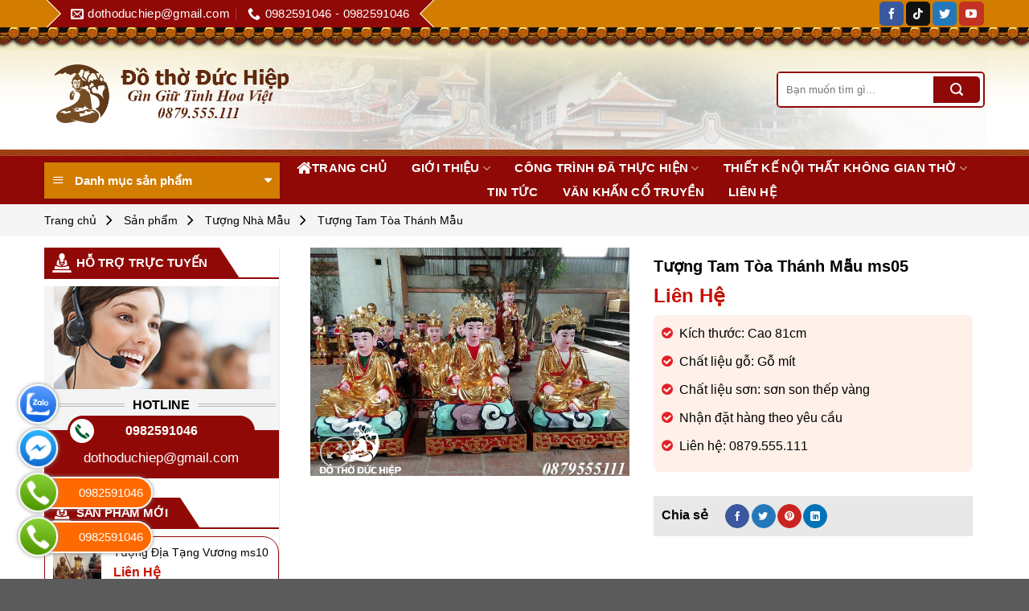

--- FILE ---
content_type: text/html; charset=UTF-8
request_url: https://dothoduchiep.vn/san-pham/tuong-tam-toa-thanh-mau-ms05/
body_size: 34647
content:
<!DOCTYPE html>
<!--[if IE 9 ]> <html lang="vi" class="ie9 loading-site no-js"> <![endif]-->
<!--[if IE 8 ]> <html lang="vi" class="ie8 loading-site no-js"> <![endif]-->
<!--[if (gte IE 9)|!(IE)]><!--><html lang="vi" class="loading-site no-js"> <!--<![endif]-->
<head><meta charset="UTF-8" /><script>if(navigator.userAgent.match(/MSIE|Internet Explorer/i)||navigator.userAgent.match(/Trident\/7\..*?rv:11/i)){var href=document.location.href;if(!href.match(/[?&]nowprocket/)){if(href.indexOf("?")==-1){if(href.indexOf("#")==-1){document.location.href=href+"?nowprocket=1"}else{document.location.href=href.replace("#","?nowprocket=1#")}}else{if(href.indexOf("#")==-1){document.location.href=href+"&nowprocket=1"}else{document.location.href=href.replace("#","&nowprocket=1#")}}}}</script><script>class RocketLazyLoadScripts{constructor(e){this.triggerEvents=e,this.eventOptions={passive:!0},this.userEventListener=this.triggerListener.bind(this),this.delayedScripts={normal:[],async:[],defer:[]},this.allJQueries=[]}_addUserInteractionListener(e){this.triggerEvents.forEach((t=>window.addEventListener(t,e.userEventListener,e.eventOptions)))}_removeUserInteractionListener(e){this.triggerEvents.forEach((t=>window.removeEventListener(t,e.userEventListener,e.eventOptions)))}triggerListener(){this._removeUserInteractionListener(this),"loading"===document.readyState?document.addEventListener("DOMContentLoaded",this._loadEverythingNow.bind(this)):this._loadEverythingNow()}async _loadEverythingNow(){this._delayEventListeners(),this._delayJQueryReady(this),this._handleDocumentWrite(),this._registerAllDelayedScripts(),this._preloadAllScripts(),await this._loadScriptsFromList(this.delayedScripts.normal),await this._loadScriptsFromList(this.delayedScripts.defer),await this._loadScriptsFromList(this.delayedScripts.async),await this._triggerDOMContentLoaded(),await this._triggerWindowLoad(),window.dispatchEvent(new Event("rocket-allScriptsLoaded"))}_registerAllDelayedScripts(){document.querySelectorAll("script[type=rocketlazyloadscript]").forEach((e=>{e.hasAttribute("src")?e.hasAttribute("async")&&!1!==e.async?this.delayedScripts.async.push(e):e.hasAttribute("defer")&&!1!==e.defer||"module"===e.getAttribute("data-rocket-type")?this.delayedScripts.defer.push(e):this.delayedScripts.normal.push(e):this.delayedScripts.normal.push(e)}))}async _transformScript(e){return await this._requestAnimFrame(),new Promise((t=>{const n=document.createElement("script");let r;[...e.attributes].forEach((e=>{let t=e.nodeName;"type"!==t&&("data-rocket-type"===t&&(t="type",r=e.nodeValue),n.setAttribute(t,e.nodeValue))})),e.hasAttribute("src")?(n.addEventListener("load",t),n.addEventListener("error",t)):(n.text=e.text,t()),e.parentNode.replaceChild(n,e)}))}async _loadScriptsFromList(e){const t=e.shift();return t?(await this._transformScript(t),this._loadScriptsFromList(e)):Promise.resolve()}_preloadAllScripts(){var e=document.createDocumentFragment();[...this.delayedScripts.normal,...this.delayedScripts.defer,...this.delayedScripts.async].forEach((t=>{const n=t.getAttribute("src");if(n){const t=document.createElement("link");t.href=n,t.rel="preload",t.as="script",e.appendChild(t)}})),document.head.appendChild(e)}_delayEventListeners(){let e={};function t(t,n){!function(t){function n(n){return e[t].eventsToRewrite.indexOf(n)>=0?"rocket-"+n:n}e[t]||(e[t]={originalFunctions:{add:t.addEventListener,remove:t.removeEventListener},eventsToRewrite:[]},t.addEventListener=function(){arguments[0]=n(arguments[0]),e[t].originalFunctions.add.apply(t,arguments)},t.removeEventListener=function(){arguments[0]=n(arguments[0]),e[t].originalFunctions.remove.apply(t,arguments)})}(t),e[t].eventsToRewrite.push(n)}function n(e,t){let n=e[t];Object.defineProperty(e,t,{get:()=>n||function(){},set(r){e["rocket"+t]=n=r}})}t(document,"DOMContentLoaded"),t(window,"DOMContentLoaded"),t(window,"load"),t(window,"pageshow"),t(document,"readystatechange"),n(document,"onreadystatechange"),n(window,"onload"),n(window,"onpageshow")}_delayJQueryReady(e){let t=window.jQuery;Object.defineProperty(window,"jQuery",{get:()=>t,set(n){if(n&&n.fn&&!e.allJQueries.includes(n)){n.fn.ready=n.fn.init.prototype.ready=function(t){e.domReadyFired?t.bind(document)(n):document.addEventListener("rocket-DOMContentLoaded",(()=>t.bind(document)(n)))};const t=n.fn.on;n.fn.on=n.fn.init.prototype.on=function(){if(this[0]===window){function e(e){return e.split(" ").map((e=>"load"===e||0===e.indexOf("load.")?"rocket-jquery-load":e)).join(" ")}"string"==typeof arguments[0]||arguments[0]instanceof String?arguments[0]=e(arguments[0]):"object"==typeof arguments[0]&&Object.keys(arguments[0]).forEach((t=>{delete Object.assign(arguments[0],{[e(t)]:arguments[0][t]})[t]}))}return t.apply(this,arguments),this},e.allJQueries.push(n)}t=n}})}async _triggerDOMContentLoaded(){this.domReadyFired=!0,await this._requestAnimFrame(),document.dispatchEvent(new Event("rocket-DOMContentLoaded")),await this._requestAnimFrame(),window.dispatchEvent(new Event("rocket-DOMContentLoaded")),await this._requestAnimFrame(),document.dispatchEvent(new Event("rocket-readystatechange")),await this._requestAnimFrame(),document.rocketonreadystatechange&&document.rocketonreadystatechange()}async _triggerWindowLoad(){await this._requestAnimFrame(),window.dispatchEvent(new Event("rocket-load")),await this._requestAnimFrame(),window.rocketonload&&window.rocketonload(),await this._requestAnimFrame(),this.allJQueries.forEach((e=>e(window).trigger("rocket-jquery-load"))),window.dispatchEvent(new Event("rocket-pageshow")),await this._requestAnimFrame(),window.rocketonpageshow&&window.rocketonpageshow()}_handleDocumentWrite(){const e=new Map;document.write=document.writeln=function(t){const n=document.currentScript,r=document.createRange(),i=n.parentElement;let o=e.get(n);void 0===o&&(o=n.nextSibling,e.set(n,o));const a=document.createDocumentFragment();r.setStart(a,0),a.appendChild(r.createContextualFragment(t)),i.insertBefore(a,o)}}async _requestAnimFrame(){return new Promise((e=>requestAnimationFrame(e)))}static run(){const e=new RocketLazyLoadScripts(["keydown","mousemove","touchmove","touchstart","touchend","wheel"]);e._addUserInteractionListener(e)}}RocketLazyLoadScripts.run();</script>
	
	<link rel="profile" href="https://gmpg.org/xfn/11" />
	<link rel="pingback" href="https://dothoduchiep.vn/xmlrpc.php" />


<link href="https://fonts.googleapis.com/css2?family=Dancing+Script:wght@600&display=swap" rel="stylesheet">

<script type="rocketlazyloadscript" data-minify="1" src='https://dothoduchiep.vn/wp-content/cache/min/1/ajax/libs/jquery/1.11.0/jquery.min.js?ver=1728874642' defer></script>
<script type="rocketlazyloadscript" data-minify="1" src='https://dothoduchiep.vn/wp-content/cache/min/1/Pagawa/PgwMenu/1.0.1/pgwmenu.min.js?ver=1728874642' defer></script> 

	<script type="rocketlazyloadscript">(function(html){html.className = html.className.replace(/\bno-js\b/,'js')})(document.documentElement);</script>
<meta name='robots' content='index, follow, max-image-preview:large, max-snippet:-1, max-video-preview:-1' />
<meta name="viewport" content="width=device-width, initial-scale=1, maximum-scale=1" />
	<!-- This site is optimized with the Yoast SEO plugin v21.5 - https://yoast.com/wordpress/plugins/seo/ -->
	<title>Tượng Tam Tòa Thánh Mẫu ms05 Đẹp, Sơn Son Thếp Vàng - Đồ Thờ Đức Hiệp</title><link rel="stylesheet" href="https://dothoduchiep.vn/wp-content/cache/min/1/351bebf3630907588afdf3e639115532.css" media="all" data-minify="1" />
	<link rel="canonical" href="https://dothoduchiep.vn/san-pham/tuong-tam-toa-thanh-mau-ms05/" />
	<meta property="og:locale" content="vi_VN" />
	<meta property="og:type" content="article" />
	<meta property="og:title" content="Tượng Tam Tòa Thánh Mẫu ms05 Đẹp, Sơn Son Thếp Vàng - Đồ Thờ Đức Hiệp" />
	<meta property="og:description" content="Kích thước: Cao 81cm  Chất liệu gỗ: Gỗ mít  Chất liệu sơn: sơn son thếp vàng  Nhận đặt hàng theo yêu cầu  Liên hệ: 0879.555.111" />
	<meta property="og:url" content="https://dothoduchiep.vn/san-pham/tuong-tam-toa-thanh-mau-ms05/" />
	<meta property="og:site_name" content="Đồ Thờ Đức Hiệp" />
	<meta property="article:modified_time" content="2024-08-20T08:34:57+00:00" />
	<meta property="og:image" content="https://dothoduchiep.vn/wp-content/uploads/2023/04/tuong-tam-toa-thanh-mau-05.jpg" />
	<meta property="og:image:width" content="700" />
	<meta property="og:image:height" content="500" />
	<meta property="og:image:type" content="image/jpeg" />
	<meta name="twitter:card" content="summary_large_image" />
	<meta name="twitter:label1" content="Ước tính thời gian đọc" />
	<meta name="twitter:data1" content="1 phút" />
	<script type="application/ld+json" class="yoast-schema-graph">{"@context":"https://schema.org","@graph":[{"@type":"WebPage","@id":"https://dothoduchiep.vn/san-pham/tuong-tam-toa-thanh-mau-ms05/","url":"https://dothoduchiep.vn/san-pham/tuong-tam-toa-thanh-mau-ms05/","name":"Tượng Tam Tòa Thánh Mẫu ms05 Đẹp, Sơn Son Thếp Vàng - Đồ Thờ Đức Hiệp","isPartOf":{"@id":"https://dothoduchiep.vn/#website"},"primaryImageOfPage":{"@id":"https://dothoduchiep.vn/san-pham/tuong-tam-toa-thanh-mau-ms05/#primaryimage"},"image":{"@id":"https://dothoduchiep.vn/san-pham/tuong-tam-toa-thanh-mau-ms05/#primaryimage"},"thumbnailUrl":"https://dothoduchiep.vn/wp-content/uploads/2023/04/tuong-tam-toa-thanh-mau-05.jpg","datePublished":"2023-04-18T09:56:45+00:00","dateModified":"2024-08-20T08:34:57+00:00","breadcrumb":{"@id":"https://dothoduchiep.vn/san-pham/tuong-tam-toa-thanh-mau-ms05/#breadcrumb"},"inLanguage":"vi","potentialAction":[{"@type":"ReadAction","target":["https://dothoduchiep.vn/san-pham/tuong-tam-toa-thanh-mau-ms05/"]}]},{"@type":"ImageObject","inLanguage":"vi","@id":"https://dothoduchiep.vn/san-pham/tuong-tam-toa-thanh-mau-ms05/#primaryimage","url":"https://dothoduchiep.vn/wp-content/uploads/2023/04/tuong-tam-toa-thanh-mau-05.jpg","contentUrl":"https://dothoduchiep.vn/wp-content/uploads/2023/04/tuong-tam-toa-thanh-mau-05.jpg","width":700,"height":500,"caption":"Tượng tam tòa thánh mẫu ms05"},{"@type":"BreadcrumbList","@id":"https://dothoduchiep.vn/san-pham/tuong-tam-toa-thanh-mau-ms05/#breadcrumb","itemListElement":[{"@type":"ListItem","position":1,"name":"Trang chủ","item":"https://dothoduchiep.vn/"},{"@type":"ListItem","position":2,"name":"Sản phẩm","item":"https://dothoduchiep.vn/san-pham/"},{"@type":"ListItem","position":3,"name":"Tượng Nhà Mẫu","item":"https://dothoduchiep.vn/danh-muc/tuong-nha-mau/"},{"@type":"ListItem","position":4,"name":"Tượng Tam Tòa Thánh Mẫu"}]},{"@type":"WebSite","@id":"https://dothoduchiep.vn/#website","url":"https://dothoduchiep.vn/","name":"Đồ Thờ Đức Hiệp","description":"","potentialAction":[{"@type":"SearchAction","target":{"@type":"EntryPoint","urlTemplate":"https://dothoduchiep.vn/?s={search_term_string}"},"query-input":"required name=search_term_string"}],"inLanguage":"vi"}]}</script>
	<!-- / Yoast SEO plugin. -->


<link rel='dns-prefetch' href='//stats.wp.com' />
<link rel="alternate" type="application/rss+xml" title="Dòng thông tin Đồ Thờ Đức Hiệp &raquo;" href="https://dothoduchiep.vn/feed/" />
<link rel="alternate" type="application/rss+xml" title="Dòng phản hồi Đồ Thờ Đức Hiệp &raquo;" href="https://dothoduchiep.vn/comments/feed/" />
<style id='classic-theme-styles-inline-css' type='text/css'>
/*! This file is auto-generated */
.wp-block-button__link{color:#fff;background-color:#32373c;border-radius:9999px;box-shadow:none;text-decoration:none;padding:calc(.667em + 2px) calc(1.333em + 2px);font-size:1.125em}.wp-block-file__button{background:#32373c;color:#fff;text-decoration:none}
</style>





<style id='woocommerce-inline-inline-css' type='text/css'>
.woocommerce form .form-row .required { visibility: visible; }
</style>

<style id='flatsome-main-inline-css' type='text/css'>
@font-face {
				font-family: "fl-icons";
				font-display: block;
				src: url(https://dothoduchiep.vn/wp-content/themes/webbachthang-v3-142/assets/css/icons/fl-icons.eot?v=3.14.2);
				src:
					url(https://dothoduchiep.vn/wp-content/themes/webbachthang-v3-142/assets/css/icons/fl-icons.eot#iefix?v=3.14.2) format("embedded-opentype"),
					url(https://dothoduchiep.vn/wp-content/themes/webbachthang-v3-142/assets/css/icons/fl-icons.woff2?v=3.14.2) format("woff2"),
					url(https://dothoduchiep.vn/wp-content/themes/webbachthang-v3-142/assets/css/icons/fl-icons.ttf?v=3.14.2) format("truetype"),
					url(https://dothoduchiep.vn/wp-content/themes/webbachthang-v3-142/assets/css/icons/fl-icons.woff?v=3.14.2) format("woff"),
					url(https://dothoduchiep.vn/wp-content/themes/webbachthang-v3-142/assets/css/icons/fl-icons.svg?v=3.14.2#fl-icons) format("svg");
			}
</style>


<style id='rocket-lazyload-inline-css' type='text/css'>
.rll-youtube-player{position:relative;padding-bottom:56.23%;height:0;overflow:hidden;max-width:100%;}.rll-youtube-player:focus-within{outline: 2px solid currentColor;outline-offset: 5px;}.rll-youtube-player iframe{position:absolute;top:0;left:0;width:100%;height:100%;z-index:100;background:0 0}.rll-youtube-player img{bottom:0;display:block;left:0;margin:auto;max-width:100%;width:100%;position:absolute;right:0;top:0;border:none;height:auto;-webkit-transition:.4s all;-moz-transition:.4s all;transition:.4s all}.rll-youtube-player img:hover{-webkit-filter:brightness(75%)}.rll-youtube-player .play{height:100%;width:100%;left:0;top:0;position:absolute;background:url(https://dothoduchiep.vn/wp-content/plugins/wp-rocket/assets/img/youtube.png) no-repeat center;background-color: transparent !important;cursor:pointer;border:none;}
</style>
<script type="rocketlazyloadscript" data-rocket-type="text/javascript" src="https://dothoduchiep.vn/wp-includes/js/dist/vendor/wp-polyfill-inert.min.js?ver=3.1.2" id="wp-polyfill-inert-js" defer></script>
<script type="rocketlazyloadscript" data-rocket-type="text/javascript" src="https://dothoduchiep.vn/wp-includes/js/dist/vendor/regenerator-runtime.min.js?ver=0.14.0" id="regenerator-runtime-js" defer></script>
<script type="rocketlazyloadscript" data-rocket-type="text/javascript" src="https://dothoduchiep.vn/wp-includes/js/dist/vendor/wp-polyfill.min.js?ver=3.15.0" id="wp-polyfill-js"></script>
<script type="rocketlazyloadscript" data-rocket-type="text/javascript" src="https://dothoduchiep.vn/wp-includes/js/dist/hooks.min.js?ver=c6aec9a8d4e5a5d543a1" id="wp-hooks-js"></script>
<script type="text/javascript" src="https://stats.wp.com/w.js?ver=202603" id="woo-tracks-js" defer></script>
<script type="rocketlazyloadscript" data-rocket-type="text/javascript" src="https://dothoduchiep.vn/wp-includes/js/jquery/jquery.min.js?ver=3.7.1" id="jquery-core-js" defer></script>
<script type="rocketlazyloadscript" data-rocket-type="text/javascript" src="https://dothoduchiep.vn/wp-includes/js/jquery/jquery-migrate.min.js?ver=3.4.1" id="jquery-migrate-js" defer></script>
<script type="rocketlazyloadscript" data-rocket-type="text/javascript" src="https://dothoduchiep.vn/wp-content/plugins/woocommerce/assets/js/jquery-blockui/jquery.blockUI.min.js?ver=2.7.0-wc.8.3.1" id="jquery-blockui-js" defer="defer" data-wp-strategy="defer"></script>
<script type="text/javascript" id="wc-add-to-cart-js-extra">
/* <![CDATA[ */
var wc_add_to_cart_params = {"ajax_url":"\/wp-admin\/admin-ajax.php","wc_ajax_url":"\/?wc-ajax=%%endpoint%%","i18n_view_cart":"Xem gi\u1ecf h\u00e0ng","cart_url":"https:\/\/dothoduchiep.vn\/gio-hang\/","is_cart":"","cart_redirect_after_add":"no"};
/* ]]> */
</script>
<script type="rocketlazyloadscript" data-rocket-type="text/javascript" src="https://dothoduchiep.vn/wp-content/plugins/woocommerce/assets/js/frontend/add-to-cart.min.js?ver=8.3.1" id="wc-add-to-cart-js" defer="defer" data-wp-strategy="defer"></script>
<script type="rocketlazyloadscript" data-rocket-type="text/javascript" src="https://dothoduchiep.vn/wp-content/plugins/woocommerce/assets/js/photoswipe/photoswipe.min.js?ver=4.1.1-wc.8.3.1" id="photoswipe-js" defer="defer" data-wp-strategy="defer"></script>
<script type="rocketlazyloadscript" data-rocket-type="text/javascript" src="https://dothoduchiep.vn/wp-content/plugins/woocommerce/assets/js/photoswipe/photoswipe-ui-default.min.js?ver=4.1.1-wc.8.3.1" id="photoswipe-ui-default-js" defer="defer" data-wp-strategy="defer"></script>
<script type="text/javascript" id="wc-single-product-js-extra">
/* <![CDATA[ */
var wc_single_product_params = {"i18n_required_rating_text":"Vui l\u00f2ng ch\u1ecdn m\u1ed9t m\u1ee9c \u0111\u00e1nh gi\u00e1","review_rating_required":"yes","flexslider":{"rtl":false,"animation":"slide","smoothHeight":true,"directionNav":false,"controlNav":"thumbnails","slideshow":false,"animationSpeed":500,"animationLoop":false,"allowOneSlide":false},"zoom_enabled":"","zoom_options":[],"photoswipe_enabled":"1","photoswipe_options":{"shareEl":false,"closeOnScroll":false,"history":false,"hideAnimationDuration":0,"showAnimationDuration":0},"flexslider_enabled":""};
/* ]]> */
</script>
<script type="rocketlazyloadscript" data-rocket-type="text/javascript" src="https://dothoduchiep.vn/wp-content/plugins/woocommerce/assets/js/frontend/single-product.min.js?ver=8.3.1" id="wc-single-product-js" defer="defer" data-wp-strategy="defer"></script>
<script type="rocketlazyloadscript" data-rocket-type="text/javascript" src="https://dothoduchiep.vn/wp-content/plugins/woocommerce/assets/js/js-cookie/js.cookie.min.js?ver=2.1.4-wc.8.3.1" id="js-cookie-js" defer="defer" data-wp-strategy="defer"></script>
<script type="text/javascript" id="woocommerce-js-extra">
/* <![CDATA[ */
var woocommerce_params = {"ajax_url":"\/wp-admin\/admin-ajax.php","wc_ajax_url":"\/?wc-ajax=%%endpoint%%"};
/* ]]> */
</script>
<script type="rocketlazyloadscript" data-rocket-type="text/javascript" src="https://dothoduchiep.vn/wp-content/plugins/woocommerce/assets/js/frontend/woocommerce.min.js?ver=8.3.1" id="woocommerce-js" defer="defer" data-wp-strategy="defer"></script>
<link rel="https://api.w.org/" href="https://dothoduchiep.vn/wp-json/" /><link rel="alternate" type="application/json" href="https://dothoduchiep.vn/wp-json/wp/v2/product/4564" /><link rel="EditURI" type="application/rsd+xml" title="RSD" href="https://dothoduchiep.vn/xmlrpc.php?rsd" />
<link rel="alternate" type="application/json+oembed" href="https://dothoduchiep.vn/wp-json/oembed/1.0/embed?url=https%3A%2F%2Fdothoduchiep.vn%2Fsan-pham%2Ftuong-tam-toa-thanh-mau-ms05%2F" />
<link rel="alternate" type="text/xml+oembed" href="https://dothoduchiep.vn/wp-json/oembed/1.0/embed?url=https%3A%2F%2Fdothoduchiep.vn%2Fsan-pham%2Ftuong-tam-toa-thanh-mau-ms05%2F&#038;format=xml" />
<!-- Global site tag (gtag.js) - Google Analytics -->
<script type="rocketlazyloadscript" async src="https://www.googletagmanager.com/gtag/js?id=G-61CRXH261Q"></script>
<script type="rocketlazyloadscript">
  window.dataLayer = window.dataLayer || [];
  function gtag(){dataLayer.push(arguments);}
  gtag('js', new Date());

  gtag('config', 'G-61CRXH261Q');
</script><style>.woocommerce-product-gallery{ opacity: 1 !important; }</style><!-- Global site tag (gtag.js) - Google Analytics -->
<script type="rocketlazyloadscript" async src="https://www.googletagmanager.com/gtag/js?id=G-78W8MFTL1T"></script>
<script type="rocketlazyloadscript">
  window.dataLayer = window.dataLayer || [];
  function gtag(){dataLayer.push(arguments);}
  gtag('js', new Date());

  gtag('config', 'G-78W8MFTL1T');
</script><style>.bg{opacity: 0; transition: opacity 1s; -webkit-transition: opacity 1s;} .bg-loaded{opacity: 1;}</style><!--[if IE]><link rel="stylesheet" type="text/css" href="https://dothoduchiep.vn/wp-content/themes/webbachthang-v3-142/assets/css/ie-fallback.css"><script src="//cdnjs.cloudflare.com/ajax/libs/html5shiv/3.6.1/html5shiv.js"></script><script>var head = document.getElementsByTagName('head')[0],style = document.createElement('style');style.type = 'text/css';style.styleSheet.cssText = ':before,:after{content:none !important';head.appendChild(style);setTimeout(function(){head.removeChild(style);}, 0);</script><script src="https://dothoduchiep.vn/wp-content/themes/webbachthang-v3-142/assets/libs/ie-flexibility.js"></script><![endif]-->	<noscript><style>.woocommerce-product-gallery{ opacity: 1 !important; }</style></noscript>
	<link rel="icon" href="https://dothoduchiep.vn/wp-content/uploads/2023/03/cropped-Untitled-2-32x32.png" sizes="32x32" />
<link rel="icon" href="https://dothoduchiep.vn/wp-content/uploads/2023/03/cropped-Untitled-2-192x192.png" sizes="192x192" />
<link rel="apple-touch-icon" href="https://dothoduchiep.vn/wp-content/uploads/2023/03/cropped-Untitled-2-180x180.png" />
<meta name="msapplication-TileImage" content="https://dothoduchiep.vn/wp-content/uploads/2023/03/cropped-Untitled-2-270x270.png" />
<style id="custom-css" type="text/css">:root {--primary-color: #900907;}.full-width .ubermenu-nav, .container, .row{max-width: 1200px}.row.row-collapse{max-width: 1170px}.row.row-small{max-width: 1192.5px}.row.row-large{max-width: 1230px}.header-main{height: 160px}#logo img{max-height: 160px}#logo{width:330px;}#logo img{padding:5px 0;}.header-bottom{min-height: 45px}.header-top{min-height: 30px}.transparent .header-main{height: 30px}.transparent #logo img{max-height: 30px}.has-transparent + .page-title:first-of-type,.has-transparent + #main > .page-title,.has-transparent + #main > div > .page-title,.has-transparent + #main .page-header-wrapper:first-of-type .page-title{padding-top: 110px;}.header.show-on-scroll,.stuck .header-main{height:70px!important}.stuck #logo img{max-height: 70px!important}.search-form{ width: 100%;}.header-bg-color, .header-wrapper {background-color: rgba(255,255,255,0)}.header-bottom {background-color: #900907}.header-main .nav > li > a{line-height: 30px }.stuck .header-main .nav > li > a{line-height: 50px }.header-bottom-nav > li > a{line-height: 30px }@media (max-width: 549px) {.header-main{height: 70px}#logo img{max-height: 70px}}.header-top{background-color:#d27c00!important;}/* Color */.accordion-title.active, .has-icon-bg .icon .icon-inner,.logo a, .primary.is-underline, .primary.is-link, .badge-outline .badge-inner, .nav-outline > li.active> a,.nav-outline >li.active > a, .cart-icon strong,[data-color='primary'], .is-outline.primary{color: #900907;}/* Color !important */[data-text-color="primary"]{color: #900907!important;}/* Background Color */[data-text-bg="primary"]{background-color: #900907;}/* Background */.scroll-to-bullets a,.featured-title, .label-new.menu-item > a:after, .nav-pagination > li > .current,.nav-pagination > li > span:hover,.nav-pagination > li > a:hover,.has-hover:hover .badge-outline .badge-inner,button[type="submit"], .button.wc-forward:not(.checkout):not(.checkout-button), .button.submit-button, .button.primary:not(.is-outline),.featured-table .title,.is-outline:hover, .has-icon:hover .icon-label,.nav-dropdown-bold .nav-column li > a:hover, .nav-dropdown.nav-dropdown-bold > li > a:hover, .nav-dropdown-bold.dark .nav-column li > a:hover, .nav-dropdown.nav-dropdown-bold.dark > li > a:hover, .is-outline:hover, .tagcloud a:hover,.grid-tools a, input[type='submit']:not(.is-form), .box-badge:hover .box-text, input.button.alt,.nav-box > li > a:hover,.nav-box > li.active > a,.nav-pills > li.active > a ,.current-dropdown .cart-icon strong, .cart-icon:hover strong, .nav-line-bottom > li > a:before, .nav-line-grow > li > a:before, .nav-line > li > a:before,.banner, .header-top, .slider-nav-circle .flickity-prev-next-button:hover svg, .slider-nav-circle .flickity-prev-next-button:hover .arrow, .primary.is-outline:hover, .button.primary:not(.is-outline), input[type='submit'].primary, input[type='submit'].primary, input[type='reset'].button, input[type='button'].primary, .badge-inner{background-color: #900907;}/* Border */.nav-vertical.nav-tabs > li.active > a,.scroll-to-bullets a.active,.nav-pagination > li > .current,.nav-pagination > li > span:hover,.nav-pagination > li > a:hover,.has-hover:hover .badge-outline .badge-inner,.accordion-title.active,.featured-table,.is-outline:hover, .tagcloud a:hover,blockquote, .has-border, .cart-icon strong:after,.cart-icon strong,.blockUI:before, .processing:before,.loading-spin, .slider-nav-circle .flickity-prev-next-button:hover svg, .slider-nav-circle .flickity-prev-next-button:hover .arrow, .primary.is-outline:hover{border-color: #900907}.nav-tabs > li.active > a{border-top-color: #900907}.widget_shopping_cart_content .blockUI.blockOverlay:before { border-left-color: #900907 }.woocommerce-checkout-review-order .blockUI.blockOverlay:before { border-left-color: #900907 }/* Fill */.slider .flickity-prev-next-button:hover svg,.slider .flickity-prev-next-button:hover .arrow{fill: #900907;}/* Background Color */[data-icon-label]:after, .secondary.is-underline:hover,.secondary.is-outline:hover,.icon-label,.button.secondary:not(.is-outline),.button.alt:not(.is-outline), .badge-inner.on-sale, .button.checkout, .single_add_to_cart_button, .current .breadcrumb-step{ background-color:#900907; }[data-text-bg="secondary"]{background-color: #900907;}/* Color */.secondary.is-underline,.secondary.is-link, .secondary.is-outline,.stars a.active, .star-rating:before, .woocommerce-page .star-rating:before,.star-rating span:before, .color-secondary{color: #900907}/* Color !important */[data-text-color="secondary"]{color: #900907!important;}/* Border */.secondary.is-outline:hover{border-color:#900907}.success.is-underline:hover,.success.is-outline:hover,.success{background-color: #900907}.success-color, .success.is-link, .success.is-outline{color: #900907;}.success-border{border-color: #900907!important;}/* Color !important */[data-text-color="success"]{color: #900907!important;}/* Background Color */[data-text-bg="success"]{background-color: #900907;}.alert.is-underline:hover,.alert.is-outline:hover,.alert{background-color: #900907}.alert.is-link, .alert.is-outline, .color-alert{color: #900907;}/* Color !important */[data-text-color="alert"]{color: #900907!important;}/* Background Color */[data-text-bg="alert"]{background-color: #900907;}body{font-size: 100%;}body{font-family:"Roboto", sans-serif}body{font-weight: 0}body{color: #000000}.nav > li > a {font-family:"Roboto", sans-serif;}.mobile-sidebar-levels-2 .nav > li > ul > li > a {font-family:"Roboto", sans-serif;}.nav > li > a {font-weight: 700;}.mobile-sidebar-levels-2 .nav > li > ul > li > a {font-weight: 700;}h1,h2,h3,h4,h5,h6,.heading-font, .off-canvas-center .nav-sidebar.nav-vertical > li > a{font-family: "Roboto", sans-serif;}h1,h2,h3,h4,h5,h6,.heading-font,.banner h1,.banner h2{font-weight: 700;}h1,h2,h3,h4,h5,h6,.heading-font{color: #000000;}.breadcrumbs{text-transform: none;}.alt-font{font-family: "Roboto", sans-serif;}.alt-font{font-weight: 0!important;}.header:not(.transparent) .header-nav-main.nav > li > a {color: #000000;}.header:not(.transparent) .header-nav-main.nav > li > a:hover,.header:not(.transparent) .header-nav-main.nav > li.active > a,.header:not(.transparent) .header-nav-main.nav > li.current > a,.header:not(.transparent) .header-nav-main.nav > li > a.active,.header:not(.transparent) .header-nav-main.nav > li > a.current{color: #ed3952;}.header-nav-main.nav-line-bottom > li > a:before,.header-nav-main.nav-line-grow > li > a:before,.header-nav-main.nav-line > li > a:before,.header-nav-main.nav-box > li > a:hover,.header-nav-main.nav-box > li.active > a,.header-nav-main.nav-pills > li > a:hover,.header-nav-main.nav-pills > li.active > a{color:#FFF!important;background-color: #ed3952;}.header:not(.transparent) .header-bottom-nav.nav > li > a{color: #ffffff;}.header:not(.transparent) .header-bottom-nav.nav > li > a:hover,.header:not(.transparent) .header-bottom-nav.nav > li.active > a,.header:not(.transparent) .header-bottom-nav.nav > li.current > a,.header:not(.transparent) .header-bottom-nav.nav > li > a.active,.header:not(.transparent) .header-bottom-nav.nav > li > a.current{color: #eeee22;}.header-bottom-nav.nav-line-bottom > li > a:before,.header-bottom-nav.nav-line-grow > li > a:before,.header-bottom-nav.nav-line > li > a:before,.header-bottom-nav.nav-box > li > a:hover,.header-bottom-nav.nav-box > li.active > a,.header-bottom-nav.nav-pills > li > a:hover,.header-bottom-nav.nav-pills > li.active > a{color:#FFF!important;background-color: #eeee22;}a{color: #1e73be;}@media screen and (min-width: 550px){.products .box-vertical .box-image{min-width: 300px!important;width: 300px!important;}}.header-main .social-icons,.header-main .cart-icon strong,.header-main .menu-title,.header-main .header-button > .button.is-outline,.header-main .nav > li > a > i:not(.icon-angle-down){color: #000000!important;}.header-main .header-button > .button.is-outline,.header-main .cart-icon strong:after,.header-main .cart-icon strong{border-color: #000000!important;}.header-main .header-button > .button:not(.is-outline){background-color: #000000!important;}.header-main .current-dropdown .cart-icon strong,.header-main .header-button > .button:hover,.header-main .header-button > .button:hover i,.header-main .header-button > .button:hover span{color:#FFF!important;}.header-main .menu-title:hover,.header-main .social-icons a:hover,.header-main .header-button > .button.is-outline:hover,.header-main .nav > li > a:hover > i:not(.icon-angle-down){color: #ed3952!important;}.header-main .current-dropdown .cart-icon strong,.header-main .header-button > .button:hover{background-color: #ed3952!important;}.header-main .current-dropdown .cart-icon strong:after,.header-main .current-dropdown .cart-icon strong,.header-main .header-button > .button:hover{border-color: #ed3952!important;}.footer-1{background-color: #8e8e8e}.page-title-small + main .product-container > .row{padding-top:0;}.label-new.menu-item > a:after{content:"New";}.label-hot.menu-item > a:after{content:"Hot";}.label-sale.menu-item > a:after{content:"Sale";}.label-popular.menu-item > a:after{content:"Popular";}</style>		<style type="text/css" id="wp-custom-css">
			form.cart {
    display: none;
}		</style>
		  <script type="rocketlazyloadscript" data-rocket-type="text/javascript">
      var woof_is_permalink =1;

      var woof_shop_page = "";
  
      var woof_really_curr_tax = {};
      var woof_current_page_link = location.protocol + '//' + location.host + location.pathname;
      //***lets remove pagination from woof_current_page_link
      woof_current_page_link = woof_current_page_link.replace(/\page\/[0-9]+/, "");
            woof_current_page_link = "https://dothoduchiep.vn/san-pham/";
            var woof_link = 'https://dothoduchiep.vn/wp-content/plugins/woocommerce-products-filter/';

    </script>

  	<script type="rocketlazyloadscript">window.addEventListener('DOMContentLoaded', function() {

	    var woof_ajaxurl = "https://dothoduchiep.vn/wp-admin/admin-ajax.php";

	    var woof_lang = {
		'orderby': "orderby",
		'date': "date",
		'perpage': "per page",
		'pricerange': "price range",
		'menu_order': "menu order",
		'popularity': "popularity",
		'rating': "rating",
		'price': "price low to high",
		'price-desc': "price high to low"
	    };

	    if (typeof woof_lang_custom == 'undefined') {
		var woof_lang_custom = {};/*!!important*/
	    }

	//***

	    var woof_is_mobile = 0;
	


	    var woof_show_price_search_button = 0;
	    var woof_show_price_search_type = 0;
	
	    var woof_show_price_search_type = 2;

	    var swoof_search_slug = "swoof";

	
	    var icheck_skin = {};
		        icheck_skin = 'none';
	
	    var is_woof_use_chosen =1;

	

	    var woof_current_values = '[]';
	//+++
	    var woof_lang_loading = "Loading ...";

	
	    var woof_lang_show_products_filter = "show products filter";
	    var woof_lang_hide_products_filter = "hide products filter";
	    var woof_lang_pricerange = "price range";

	//+++

	    var woof_use_beauty_scroll =0;
	//+++
	    var woof_autosubmit =1;
	    var woof_ajaxurl = "https://dothoduchiep.vn/wp-admin/admin-ajax.php";
	    /*var woof_submit_link = "";*/
	    var woof_is_ajax = 0;
	    var woof_ajax_redraw = 0;
	    var woof_ajax_page_num =1;
	    var woof_ajax_first_done = false;
	    var woof_checkboxes_slide_flag = true;


	//toggles
	    var woof_toggle_type = "text";

	    var woof_toggle_closed_text = "-";
	    var woof_toggle_opened_text = "+";

	    var woof_toggle_closed_image = "https://dothoduchiep.vn/wp-content/plugins/woocommerce-products-filter/img/plus3.png";
	    var woof_toggle_opened_image = "https://dothoduchiep.vn/wp-content/plugins/woocommerce-products-filter/img/minus3.png";


	//indexes which can be displayed in red buttons panel
		    var woof_accept_array = ["min_price", "orderby", "perpage", ,"chat-lieu","product_visibility","product_cat","product_tag"];

	


	//***
	//for extensions

	    var woof_ext_init_functions = null;
		        woof_ext_init_functions = '{"select_hierarchy":"woof_init_select_hierarchy"}';

	

	
	    var woof_overlay_skin = "default";


	    jQuery(function () {
		woof_current_values = jQuery.parseJSON(woof_current_values);
		if (woof_current_values==null ||woof_current_values.length == 0) {
		    woof_current_values = {};
		}

	    });

	    function woof_js_after_ajax_done() {
		jQuery(document).trigger('woof_ajax_done');
		    }
	});</script>
	<noscript><style id="rocket-lazyload-nojs-css">.rll-youtube-player, [data-lazy-src]{display:none !important;}</style></noscript></head>

<body data-rsssl=1 class="product-template-default single single-product postid-4564 theme-webbachthang-v3-142 woocommerce woocommerce-page woocommerce-no-js lightbox nav-dropdown-has-arrow nav-dropdown-has-shadow nav-dropdown-has-border parallax-mobile">


<a class="skip-link screen-reader-text" href="#main">Skip to content</a>

<div id="wrapper">

	
	<header id="header" class="header has-sticky sticky-jump">
		<div class="header-wrapper">
			<div id="top-bar" class="header-top hide-for-sticky nav-dark hide-for-medium">
    <div class="flex-row container">
      <div class="flex-col hide-for-medium flex-left">
          <ul class="nav nav-left medium-nav-center nav-small  nav-divided">
              <li class="header-contact-wrapper">
		<ul id="header-contact" class="nav nav-divided nav-uppercase header-contact">
		
						<li class="">
			  <a href="mailto:dothoduchiep@gmail.com" class="tooltip" title="dothoduchiep@gmail.com">
				  <i class="icon-envelop" style="font-size:16px;"></i>			       <span>
			       	dothoduchiep@gmail.com			       </span>
			  </a>
			</li>
					
			
						<li class="">
			  <a href="tel:0982591046 - 0982591046" class="tooltip" title="0982591046 - 0982591046">
			     <i class="icon-phone" style="font-size:16px;"></i>			      <span>0982591046 - 0982591046</span>
			  </a>
			</li>
				</ul>
</li>          </ul>
      </div>

      <div class="flex-col hide-for-medium flex-center">
          <ul class="nav nav-center nav-small  nav-divided">
                        </ul>
      </div>

      <div class="flex-col hide-for-medium flex-right">
         <ul class="nav top-bar-nav nav-right nav-small  nav-divided">
              <li class="html header-social-icons ml-0">
	<div class="social-icons follow-icons" ><a href="https://www.facebook.com/Dothoduchiepsondong" target="_blank" data-label="Facebook" rel="noopener noreferrer nofollow" class="icon primary button round facebook tooltip" title="Follow on Facebook" aria-label="Follow on Facebook"><i class="icon-facebook" ></i></a><a href="https://www.tiktok.com/@tuongphatduchiepsondong" target="_blank" rel="noopener noreferrer nofollow" data-label="TikTok" class="icon primary button round tiktok tooltip" title="Follow on TikTok" aria-label="Follow on TikTok"><i class="icon-tiktok" ></i></a><a href="#" target="_blank" data-label="Twitter" rel="noopener noreferrer nofollow" class="icon primary button round  twitter tooltip" title="Follow on Twitter" aria-label="Follow on Twitter"><i class="icon-twitter" ></i></a><a href="https://www.youtube.com/channel/UC0uFgOhK07n2TEV9ALCw6TQ" target="_blank" rel="noopener noreferrer nofollow" data-label="YouTube" class="icon primary button round  youtube tooltip" title="Follow on YouTube" aria-label="Follow on YouTube"><i class="icon-youtube" ></i></a></div></li>          </ul>
      </div>

      
    </div>
</div>
<div id="masthead" class="header-main hide-for-sticky">
      <div class="header-inner flex-row container logo-left medium-logo-center" role="navigation">

          <!-- Logo -->
          <div id="logo" class="flex-col logo">
            <!-- Header logo -->
<a href="https://dothoduchiep.vn/" title="Đồ Thờ Đức Hiệp" rel="home">
    <img width="330" height="160" src="data:image/svg+xml,%3Csvg%20xmlns='http://www.w3.org/2000/svg'%20viewBox='0%200%20330%20160'%3E%3C/svg%3E" class="header_logo header-logo" alt="Đồ Thờ Đức Hiệp" data-lazy-src="https://dothoduchiep.vn/wp-content/uploads/2023/03/logo-do-tho-duc-hiep-son-dong.png"/><noscript><img width="330" height="160" src="https://dothoduchiep.vn/wp-content/uploads/2023/03/logo-do-tho-duc-hiep-son-dong.png" class="header_logo header-logo" alt="Đồ Thờ Đức Hiệp"/></noscript><img  width="330" height="160" src="data:image/svg+xml,%3Csvg%20xmlns='http://www.w3.org/2000/svg'%20viewBox='0%200%20330%20160'%3E%3C/svg%3E" class="header-logo-dark" alt="Đồ Thờ Đức Hiệp" data-lazy-src="https://dothoduchiep.vn/wp-content/uploads/2023/03/logo-do-tho-duc-hiep-son-dong.png"/><noscript><img  width="330" height="160" src="https://dothoduchiep.vn/wp-content/uploads/2023/03/logo-do-tho-duc-hiep-son-dong.png" class="header-logo-dark" alt="Đồ Thờ Đức Hiệp"/></noscript></a>
          </div>

          <!-- Mobile Left Elements -->
          <div class="flex-col show-for-medium flex-left">
            <ul class="mobile-nav nav nav-left ">
              <li class="nav-icon has-icon">
  <div class="header-button">		<a href="#" data-open="#main-menu" data-pos="left" data-bg="main-menu-overlay" data-color="" class="icon primary button circle is-small" aria-label="Menu" aria-controls="main-menu" aria-expanded="false">
		
		  <i class="icon-menu" ></i>
		  <span class="menu-title uppercase hide-for-small">Menu</span>		</a>
	 </div> </li>            </ul>
          </div>

          <!-- Left Elements -->
          <div class="flex-col hide-for-medium flex-left
            flex-grow">
            <ul class="header-nav header-nav-main nav nav-left  nav-uppercase" >
                          </ul>
          </div>

          <!-- Right Elements -->
          <div class="flex-col hide-for-medium flex-right">
            <ul class="header-nav header-nav-main nav nav-right  nav-uppercase">
              <li class="header-search-form search-form html relative has-icon">
	<div class="header-search-form-wrapper">
		<div class="searchform-wrapper ux-search-box relative is-normal"><form role="search" method="get" class="searchform" action="https://dothoduchiep.vn/">
	<div class="flex-row relative">
						<div class="flex-col flex-grow">
			<label class="screen-reader-text" for="woocommerce-product-search-field-0">Tìm kiếm:</label>
			<input type="search" id="woocommerce-product-search-field-0" class="search-field mb-0" placeholder="Bạn muốn tìm gì..." value="" name="s" />
			<input type="hidden" name="post_type" value="product" />
					</div><!-- .flex-col -->
		<div class="flex-col">
			<button type="submit" value="Tìm kiếm" class="ux-search-submit submit-button secondary button icon mb-0">
				<i class="icon-search" ></i>			</button>
		</div><!-- .flex-col -->
	</div><!-- .flex-row -->
	<div class="live-search-results text-left z-top"></div>
</form>
</div>	</div>
</li>            </ul>
          </div>

          <!-- Mobile Right Elements -->
          <div class="flex-col show-for-medium flex-right">
            <ul class="mobile-nav nav nav-right ">
              <li class="cart-item has-icon">

<div class="header-button">      <a href="https://dothoduchiep.vn/gio-hang/" class="header-cart-link off-canvas-toggle nav-top-link icon primary button round is-small" data-open="#cart-popup" data-class="off-canvas-cart" title="Giỏ hàng" data-pos="right">
  
    <i class="icon-shopping-basket"
    data-icon-label="0">
  </i>
  </a>
</div>

  <!-- Cart Sidebar Popup -->
  <div id="cart-popup" class="mfp-hide widget_shopping_cart">
  <div class="cart-popup-inner inner-padding">
      <div class="cart-popup-title text-center">
          <h4 class="uppercase">Giỏ hàng</h4>
          <div class="is-divider"></div>
      </div>
      <div class="widget_shopping_cart_content">
          

	<p class="woocommerce-mini-cart__empty-message">Chưa có sản phẩm trong giỏ hàng.</p>


      </div>
             <div class="cart-sidebar-content relative"></div>  </div>
  </div>

</li>
            </ul>
          </div>

      </div>
     
      </div><div id="wide-nav" class="header-bottom wide-nav nav-dark flex-has-center">
    <div class="flex-row container">

                        <div class="flex-col hide-for-medium flex-left">
                <ul class="nav header-nav header-bottom-nav nav-left  nav-uppercase">
                    <div id="mega-menu-wrap" class="ot-vm-click"><div id="mega-menu-title"> <i class="icon-menu"></i> Danh mục sản phẩm</div><div id="mega_menu" class="menu-dmsp sf-menu sf-vertical"><ul id="menu-danh-muc-san-pham" class="menu"><li id="menu-item-4740" class="menu-item menu-item-type-taxonomy menu-item-object-product_cat menu-item-has-children menu-item-4740"><a href="https://dothoduchiep.vn/danh-muc/tuong-phat/">Tượng Phật Tam Bảo</a>
<ul class="sub-menu">
	<li id="menu-item-4742" class="menu-item menu-item-type-taxonomy menu-item-object-product_cat menu-item-4742"><a href="https://dothoduchiep.vn/danh-muc/tuong-phat/tuong-tam-the/">Tượng Tam Thế Phật</a></li>
	<li id="menu-item-9414" class="menu-item menu-item-type-taxonomy menu-item-object-product_cat menu-item-9414"><a href="https://dothoduchiep.vn/danh-muc/tuong-phat/tuong-tay-phuong-tam-thanh/">Tượng Tây Phương Tam Thánh</a></li>
	<li id="menu-item-4779" class="menu-item menu-item-type-taxonomy menu-item-object-product_cat menu-item-4779"><a href="https://dothoduchiep.vn/danh-muc/tuong-phat/tuong-a-di-da/">Tượng A Di Đà</a></li>
	<li id="menu-item-6757" class="menu-item menu-item-type-taxonomy menu-item-object-product_cat menu-item-6757"><a href="https://dothoduchiep.vn/danh-muc/tuong-phat/tuong-di-lac/">Tượng Di Lặc</a></li>
	<li id="menu-item-4747" class="menu-item menu-item-type-taxonomy menu-item-object-product_cat menu-item-4747"><a href="https://dothoduchiep.vn/danh-muc/tuong-phat/tuong-thich-ca-mau-ni/">Tượng Thích Ca Mâu Ni</a></li>
	<li id="menu-item-4785" class="menu-item menu-item-type-taxonomy menu-item-object-product_cat menu-item-4785"><a href="https://dothoduchiep.vn/danh-muc/tuong-phat/tuong-phat-ba-quan-am/">Tượng Phật Bà Quan Âm</a></li>
	<li id="menu-item-4782" class="menu-item menu-item-type-taxonomy menu-item-object-product_cat menu-item-4782"><a href="https://dothoduchiep.vn/danh-muc/tuong-phat-nha-to/tuong-dai-the-chi-bo-tat/">Bộ tượng Quan Âm và Thế Chí</a></li>
	<li id="menu-item-4784" class="menu-item menu-item-type-taxonomy menu-item-object-product_cat menu-item-4784"><a href="https://dothoduchiep.vn/danh-muc/tuong-phat/tuong-a-nan-da-ca-diep/">Tượng A Nan Đà &#8211; Ca Diếp</a></li>
	<li id="menu-item-4751" class="menu-item menu-item-type-taxonomy menu-item-object-product_cat menu-item-4751"><a href="https://dothoduchiep.vn/danh-muc/tuong-phat/tuong-van-thu-pho-hien/">Tượng Văn Thù &#8211; Phổ Hiền</a></li>
	<li id="menu-item-4854" class="menu-item menu-item-type-taxonomy menu-item-object-product_cat menu-item-4854"><a href="https://dothoduchiep.vn/danh-muc/tuong-phat-nha-to/tuong-quan-am-nghin-mat-nghin-tay/">Tượng Quan Âm Nghìn Mắt Nghìn Tay</a></li>
	<li id="menu-item-4781" class="menu-item menu-item-type-taxonomy menu-item-object-product_cat menu-item-4781"><a href="https://dothoduchiep.vn/danh-muc/tuong-phat/tuong-chuan-de/">Tượng Chuẩn Đề</a></li>
	<li id="menu-item-4780" class="menu-item menu-item-type-taxonomy menu-item-object-product_cat menu-item-4780"><a href="https://dothoduchiep.vn/danh-muc/tuong-phat/tuong-duoc-su/">Tượng Dược Sư</a></li>
	<li id="menu-item-4746" class="menu-item menu-item-type-taxonomy menu-item-object-product_cat menu-item-4746"><a href="https://dothoduchiep.vn/danh-muc/tuong-phat/toa-cuu-long/">Tòa Cửu Long</a></li>
	<li id="menu-item-4750" class="menu-item menu-item-type-taxonomy menu-item-object-product_cat menu-item-4750"><a href="https://dothoduchiep.vn/danh-muc/tuong-phat/tuong-tuyet-son/">Tượng Tuyết Sơn</a></li>
</ul>
</li>
<li id="menu-item-4752" class="menu-item menu-item-type-taxonomy menu-item-object-product_cat menu-item-has-children menu-item-4752"><a href="https://dothoduchiep.vn/danh-muc/tuong-phat-nha-to/">Tượng Phật Nhà Tổ</a>
<ul class="sub-menu">
	<li id="menu-item-4753" class="menu-item menu-item-type-taxonomy menu-item-object-product_cat menu-item-4753"><a href="https://dothoduchiep.vn/danh-muc/tuong-phat-nha-to/tuong-phat-nhap-niet-ban/">Tượng Phật Nhập Niết Bàn</a></li>
	<li id="menu-item-4783" class="menu-item menu-item-type-taxonomy menu-item-object-product_cat menu-item-4783"><a href="https://dothoduchiep.vn/danh-muc/tuong-phat-nha-to/tuong-dia-tang-vuong/">Tượng Địa Tạng Vương</a></li>
	<li id="menu-item-8553" class="menu-item menu-item-type-taxonomy menu-item-object-product_cat menu-item-8553"><a href="https://dothoduchiep.vn/danh-muc/tuong-phat-nha-to/tuong-dat-ma-su-to/">Tượng Đạt Ma Sư Tổ</a></li>
	<li id="menu-item-4810" class="menu-item menu-item-type-taxonomy menu-item-object-product_cat menu-item-4810"><a href="https://dothoduchiep.vn/danh-muc/tuong-phat/tuong-duc-ong/">Tượng Đức Ông</a></li>
	<li id="menu-item-4811" class="menu-item menu-item-type-taxonomy menu-item-object-product_cat menu-item-4811"><a href="https://dothoduchiep.vn/danh-muc/tuong-phat/tuong-duc-thanh-hien/">Tượng Đức Thánh Hiền</a></li>
	<li id="menu-item-4809" class="menu-item menu-item-type-taxonomy menu-item-object-product_cat menu-item-has-children menu-item-4809"><a href="https://dothoduchiep.vn/danh-muc/tuong-phat/tuong-ho-phap/">Tượng Hộ Pháp</a>
	<ul class="sub-menu">
		<li id="menu-item-8168" class="menu-item menu-item-type-taxonomy menu-item-object-product_cat menu-item-8168"><a href="https://dothoduchiep.vn/danh-muc/tuong-phat/tuong-ho-phap/tuong-ho-phap-trung-ac/">Tượng Hộ Pháp Trừng Ác</a></li>
	</ul>
</li>
	<li id="menu-item-4749" class="menu-item menu-item-type-taxonomy menu-item-object-product_cat menu-item-4749"><a href="https://dothoduchiep.vn/danh-muc/tuong-phat/tuong-tho-dia/">Tượng Thổ Địa</a></li>
	<li id="menu-item-4744" class="menu-item menu-item-type-taxonomy menu-item-object-product_cat menu-item-4744"><a href="https://dothoduchiep.vn/danh-muc/tuong-phat/tuong-thap-bat-la-han/">Tượng Thập Bát La Hán</a></li>
	<li id="menu-item-4745" class="menu-item menu-item-type-taxonomy menu-item-object-product_cat menu-item-4745"><a href="https://dothoduchiep.vn/danh-muc/tuong-phat/tuong-thap-dien-diem-vuong/">Tượng Thập Điện Diêm Vương</a></li>
</ul>
</li>
<li id="menu-item-5708" class="menu-item menu-item-type-taxonomy menu-item-object-product_cat menu-item-has-children menu-item-5708"><a href="https://dothoduchiep.vn/danh-muc/do-tho-tuong-phat-son-ta-loi-co/">Đồ Thờ &#8211; Tượng Phật Sơn Ta Lối Cổ</a>
<ul class="sub-menu">
	<li id="menu-item-5709" class="menu-item menu-item-type-taxonomy menu-item-object-product_cat menu-item-5709"><a href="https://dothoduchiep.vn/danh-muc/do-tho-tuong-phat-son-ta-loi-co/do-tho-son-ta-loi-co/">Đồ Thờ Sơn Ta Lối Cổ</a></li>
	<li id="menu-item-5707" class="menu-item menu-item-type-taxonomy menu-item-object-product_cat menu-item-5707"><a href="https://dothoduchiep.vn/danh-muc/do-tho-tuong-phat-son-ta-loi-co/tuong-phat-son-ta-loi-co/">Tượng Phật Sơn Ta Lối Cổ</a></li>
</ul>
</li>
<li id="menu-item-5710" class="menu-item menu-item-type-taxonomy menu-item-object-product_cat menu-item-has-children menu-item-5710"><a href="https://dothoduchiep.vn/danh-muc/khong-gian-tho-phong-tho-dep/">Không Gian Thờ &#8211; Phòng Thờ Đẹp</a>
<ul class="sub-menu">
	<li id="menu-item-5711" class="menu-item menu-item-type-taxonomy menu-item-object-product_cat menu-item-5711"><a href="https://dothoduchiep.vn/danh-muc/khong-gian-tho-phong-tho-dep/1-gian/">1 gian</a></li>
	<li id="menu-item-5712" class="menu-item menu-item-type-taxonomy menu-item-object-product_cat menu-item-5712"><a href="https://dothoduchiep.vn/danh-muc/khong-gian-tho-phong-tho-dep/3-gian/">3 gian</a></li>
</ul>
</li>
<li id="menu-item-4763" class="menu-item menu-item-type-taxonomy menu-item-object-product_cat menu-item-has-children menu-item-4763"><a href="https://dothoduchiep.vn/danh-muc/ban-tho/">Bàn Thờ Đẹp</a>
<ul class="sub-menu">
	<li id="menu-item-4764" class="menu-item menu-item-type-taxonomy menu-item-object-product_cat menu-item-4764"><a href="https://dothoduchiep.vn/danh-muc/ban-tho/sap-tho/">Sập Thờ</a></li>
	<li id="menu-item-4765" class="menu-item menu-item-type-taxonomy menu-item-object-product_cat menu-item-4765"><a href="https://dothoduchiep.vn/danh-muc/ban-tho/ban-tho-an-gian-dep/">Bàn Thờ Án Gian</a></li>
	<li id="menu-item-4766" class="menu-item menu-item-type-taxonomy menu-item-object-product_cat menu-item-4766"><a href="https://dothoduchiep.vn/danh-muc/ban-tho/ban-tho-o-xa/">Bàn Thờ Ô Xa</a></li>
	<li id="menu-item-4767" class="menu-item menu-item-type-taxonomy menu-item-object-product_cat menu-item-4767"><a href="https://dothoduchiep.vn/danh-muc/ban-tho/chap-tai/">Chấp Tải</a></li>
	<li id="menu-item-8879" class="menu-item menu-item-type-taxonomy menu-item-object-product_cat menu-item-8879"><a href="https://dothoduchiep.vn/danh-muc/ban-tho/ban-tho-than-tai/">Bàn Thờ Thần Tài</a></li>
</ul>
</li>
<li id="menu-item-4775" class="menu-item menu-item-type-taxonomy menu-item-object-product_cat menu-item-has-children menu-item-4775"><a href="https://dothoduchiep.vn/danh-muc/hoanh-phi-cau-doi-cua-vong/">Hoành Phi &#8211; Câu Đối &#8211; Cửa Võng</a>
<ul class="sub-menu">
	<li id="menu-item-4778" class="menu-item menu-item-type-taxonomy menu-item-object-product_cat menu-item-4778"><a href="https://dothoduchiep.vn/danh-muc/hoanh-phi-cau-doi-cua-vong/hoanh-phi-cau-doi/">Hoành Phi &#8211; Câu đối</a></li>
	<li id="menu-item-4777" class="menu-item menu-item-type-taxonomy menu-item-object-product_cat menu-item-4777"><a href="https://dothoduchiep.vn/danh-muc/hoanh-phi-cau-doi-cua-vong/cuon-thu/">Cuốn thư</a></li>
	<li id="menu-item-4776" class="menu-item menu-item-type-taxonomy menu-item-object-product_cat menu-item-4776"><a href="https://dothoduchiep.vn/danh-muc/hoanh-phi-cau-doi-cua-vong/cua-vong/">Cửa võng</a></li>
</ul>
</li>
<li id="menu-item-4768" class="menu-item menu-item-type-taxonomy menu-item-object-product_cat menu-item-has-children menu-item-4768"><a href="https://dothoduchiep.vn/danh-muc/do-tho-cung/">Đồ Thờ Cúng</a>
<ul class="sub-menu">
	<li id="menu-item-4769" class="menu-item menu-item-type-taxonomy menu-item-object-product_cat menu-item-4769"><a href="https://dothoduchiep.vn/danh-muc/do-tho-cung/bai-vi-tho/">Bài vị thờ</a></li>
	<li id="menu-item-4770" class="menu-item menu-item-type-taxonomy menu-item-object-product_cat menu-item-4770"><a href="https://dothoduchiep.vn/danh-muc/do-tho-cung/bat-buu-chap-kich/">Bát Bửu &#8211; Chấp Kích</a></li>
	<li id="menu-item-4771" class="menu-item menu-item-type-taxonomy menu-item-object-product_cat menu-item-4771"><a href="https://dothoduchiep.vn/danh-muc/do-tho-cung/bo-do-tho/">Bộ Đồ Thờ</a></li>
	<li id="menu-item-6631" class="menu-item menu-item-type-taxonomy menu-item-object-product_cat menu-item-6631"><a href="https://dothoduchiep.vn/danh-muc/do-tho-cung/bo-dai-tho/">Bộ Đài Thờ</a></li>
	<li id="menu-item-6623" class="menu-item menu-item-type-taxonomy menu-item-object-product_cat menu-item-6623"><a href="https://dothoduchiep.vn/danh-muc/do-tho-cung/binh-hoa/">Bình Hoa</a></li>
	<li id="menu-item-6646" class="menu-item menu-item-type-taxonomy menu-item-object-product_cat menu-item-6646"><a href="https://dothoduchiep.vn/danh-muc/do-tho-cung/dai-nen/">Đài Nến</a></li>
	<li id="menu-item-6651" class="menu-item menu-item-type-taxonomy menu-item-object-product_cat menu-item-6651"><a href="https://dothoduchiep.vn/danh-muc/do-tho-cung/doi-hac/">Đôi Hạc</a></li>
	<li id="menu-item-6727" class="menu-item menu-item-type-taxonomy menu-item-object-product_cat menu-item-6727"><a href="https://dothoduchiep.vn/danh-muc/do-tho-cung/mam-bong/">Mâm Bồng</a></li>
	<li id="menu-item-6732" class="menu-item menu-item-type-taxonomy menu-item-object-product_cat menu-item-6732"><a href="https://dothoduchiep.vn/danh-muc/do-tho-cung/ong-dung-nhang/">Ống Đựng Nhang</a></li>
	<li id="menu-item-4772" class="menu-item menu-item-type-taxonomy menu-item-object-product_cat menu-item-4772"><a href="https://dothoduchiep.vn/danh-muc/do-tho-cung/hom-cong-duc/">Hòm Công Đức</a></li>
	<li id="menu-item-4773" class="menu-item menu-item-type-taxonomy menu-item-object-product_cat menu-item-4773"><a href="https://dothoduchiep.vn/danh-muc/do-tho-cung/khung-anh-tho/">Khung ảnh thờ</a></li>
	<li id="menu-item-4774" class="menu-item menu-item-type-taxonomy menu-item-object-product_cat menu-item-4774"><a href="https://dothoduchiep.vn/danh-muc/do-tho-cung/ngai-tho/">Ngai Thờ</a></li>
</ul>
</li>
<li id="menu-item-5713" class="menu-item menu-item-type-taxonomy menu-item-object-product_cat menu-item-5713"><a href="https://dothoduchiep.vn/danh-muc/dien-tam-tu-phu/">Điện Tam Tứ Phủ</a></li>
<li id="menu-item-4758" class="menu-item menu-item-type-taxonomy menu-item-object-product_cat current-product-ancestor menu-item-has-children menu-item-4758"><a href="https://dothoduchiep.vn/danh-muc/tuong-nha-mau/">Tượng Nhà Mẫu</a>
<ul class="sub-menu">
	<li id="menu-item-4759" class="menu-item menu-item-type-taxonomy menu-item-object-product_cat current-product-ancestor current-menu-parent current-product-parent menu-item-4759"><a href="https://dothoduchiep.vn/danh-muc/tuong-nha-mau/tuong-tam-toa-thanh-mau/">Tượng Tam Tòa Thánh Mẫu</a></li>
	<li id="menu-item-6768" class="menu-item menu-item-type-taxonomy menu-item-object-product_cat menu-item-6768"><a href="https://dothoduchiep.vn/danh-muc/tuong-nha-mau/tuong-ton-ngo-khong/">Tượng Tôn Ngộ Không</a></li>
	<li id="menu-item-4788" class="menu-item menu-item-type-taxonomy menu-item-object-product_cat menu-item-4788"><a href="https://dothoduchiep.vn/danh-muc/tuong-nha-mau/tuong-ngoc-hoang/">Tượng Ngọc Hoàng</a></li>
	<li id="menu-item-4787" class="menu-item menu-item-type-taxonomy menu-item-object-product_cat menu-item-4787"><a href="https://dothoduchiep.vn/danh-muc/tuong-nha-mau/tuong-nam-tao-bac-dau/">Tượng Nam Tào &#8211; Bắc Đẩu</a></li>
	<li id="menu-item-4789" class="menu-item menu-item-type-taxonomy menu-item-object-product_cat menu-item-4789"><a href="https://dothoduchiep.vn/danh-muc/tuong-nha-mau/tuong-ngu-vi-ton-quan/">Tượng Ngũ Vị Tôn Quan</a></li>
	<li id="menu-item-4762" class="menu-item menu-item-type-taxonomy menu-item-object-product_cat menu-item-4762"><a href="https://dothoduchiep.vn/danh-muc/tuong-nha-mau/tuong-tu-vi-chau-ba/">Tượng Tứ Vị Chầu Bà</a></li>
	<li id="menu-item-4790" class="menu-item menu-item-type-taxonomy menu-item-object-product_cat menu-item-has-children menu-item-4790"><a href="https://dothoduchiep.vn/danh-muc/tuong-nha-mau/tuong-ong-hoang/">Tượng Ông Hoàng</a>
	<ul class="sub-menu">
		<li id="menu-item-8106" class="menu-item menu-item-type-taxonomy menu-item-object-product_cat menu-item-8106"><a href="https://dothoduchiep.vn/danh-muc/tuong-nha-mau/tuong-ong-hoang/tuong-ong-hoang-muoi/">Tượng Ông Hoàng Mười</a></li>
		<li id="menu-item-8104" class="menu-item menu-item-type-taxonomy menu-item-object-product_cat menu-item-8104"><a href="https://dothoduchiep.vn/danh-muc/tuong-nha-mau/tuong-ong-hoang/tuong-ong-hoang-bay/">Tượng Ông Hoàng Bảy</a></li>
		<li id="menu-item-8105" class="menu-item menu-item-type-taxonomy menu-item-object-product_cat menu-item-8105"><a href="https://dothoduchiep.vn/danh-muc/tuong-nha-mau/tuong-ong-hoang/tuong-ong-hoang-bo/">Tượng Ông Hoàng Bơ</a></li>
	</ul>
</li>
	<li id="menu-item-4761" class="menu-item menu-item-type-taxonomy menu-item-object-product_cat menu-item-4761"><a href="https://dothoduchiep.vn/danh-muc/tuong-nha-mau/tuong-co/">Tượng tứ phủ thánh cô</a></li>
	<li id="menu-item-4786" class="menu-item menu-item-type-taxonomy menu-item-object-product_cat menu-item-4786"><a href="https://dothoduchiep.vn/danh-muc/tuong-nha-mau/tuong-cau/">Tượng Cô Cậu</a></li>
	<li id="menu-item-4760" class="menu-item menu-item-type-taxonomy menu-item-object-product_cat menu-item-4760"><a href="https://dothoduchiep.vn/danh-muc/tuong-nha-mau/tuong-tran-trieu/">Tượng trần triều</a></li>
	<li id="menu-item-4815" class="menu-item menu-item-type-taxonomy menu-item-object-product_cat menu-item-4815"><a href="https://dothoduchiep.vn/danh-muc/tuong-nha-mau/tuong-chua-son-trang/">Tượng chúa sơn trang</a></li>
</ul>
</li>
<li id="menu-item-5827" class="menu-item menu-item-type-taxonomy menu-item-object-product_cat menu-item-5827"><a href="https://dothoduchiep.vn/danh-muc/tuong-chan-dung/">Tượng Chân Dung</a></li>
</ul></div></div>                </ul>
            </div>
            
                        <div class="flex-col hide-for-medium flex-center">
                <ul class="nav header-nav header-bottom-nav nav-center  nav-uppercase">
                    <li id="menu-item-28" class="menu-item menu-item-type-custom menu-item-object-custom menu-item-home menu-item-28 menu-item-design-default"><a href="https://dothoduchiep.vn/" class="nav-top-link"><i class="fas fa fa-home"></i> Trang chủ</a></li>
<li id="menu-item-29" class="menu-item menu-item-type-post_type menu-item-object-page menu-item-has-children menu-item-29 menu-item-design-default has-dropdown"><a href="https://dothoduchiep.vn/gioi-thieu/" class="nav-top-link">Giới thiệu<i class="icon-angle-down" ></i></a>
<ul class="sub-menu nav-dropdown nav-dropdown-default">
	<li id="menu-item-248" class="menu-item menu-item-type-post_type menu-item-object-page menu-item-248"><a href="https://dothoduchiep.vn/gioi-thieu/">Về chúng tôi</a></li>
	<li id="menu-item-247" class="menu-item menu-item-type-post_type menu-item-object-page menu-item-247"><a href="https://dothoduchiep.vn/tam-nhin-su-menh/">Tầm nhìn sứ mệnh</a></li>
</ul>
</li>
<li id="menu-item-56" class="menu-item menu-item-type-taxonomy menu-item-object-category menu-item-has-children menu-item-56 menu-item-design-default has-dropdown"><a href="https://dothoduchiep.vn/du-an/" class="nav-top-link">Công trình đã thực hiện<i class="icon-angle-down" ></i></a>
<ul class="sub-menu nav-dropdown nav-dropdown-default">
	<li id="menu-item-454" class="menu-item menu-item-type-taxonomy menu-item-object-category menu-item-454"><a href="https://dothoduchiep.vn/du-an/mau-hot-2023/">Công trình, sản phẩm Đồ Thờ Đức Hiệp đã hoàn thành</a></li>
	<li id="menu-item-5435" class="menu-item menu-item-type-taxonomy menu-item-object-category menu-item-5435"><a href="https://dothoduchiep.vn/du-an/phuc-che-to-ly-do-tho-tuong-phat-loi-co/">Phục Chế, Tô Lý đồ thờ tượng Phật lối cổ</a></li>
</ul>
</li>
<li id="menu-item-452" class="menu-item menu-item-type-taxonomy menu-item-object-category menu-item-has-children menu-item-452 menu-item-design-default has-dropdown"><a href="https://dothoduchiep.vn/dich-vu-tu-van/" class="nav-top-link">Thiết kế nội thất không gian thờ<i class="icon-angle-down" ></i></a>
<ul class="sub-menu nav-dropdown nav-dropdown-default">
	<li id="menu-item-461" class="menu-item menu-item-type-taxonomy menu-item-object-category menu-item-461"><a href="https://dothoduchiep.vn/dich-vu-tu-van/thiet-ke-dien-tho/">Thiết Kế Điện Thờ</a></li>
	<li id="menu-item-5434" class="menu-item menu-item-type-taxonomy menu-item-object-category menu-item-5434"><a href="https://dothoduchiep.vn/dich-vu-tu-van/thiet-ke-den-tho/">Thiết Kế Đền Thờ</a></li>
	<li id="menu-item-459" class="menu-item menu-item-type-taxonomy menu-item-object-category menu-item-459"><a href="https://dothoduchiep.vn/dich-vu-tu-van/thiet-ke-nha-tho-ho-tu-gia/">Thiết Kế Nhà Thờ Họ &#8211; Tư Gia</a></li>
	<li id="menu-item-462" class="menu-item menu-item-type-taxonomy menu-item-object-category menu-item-462"><a href="https://dothoduchiep.vn/dich-vu-tu-van/noi-that-phong-tho/">Nội Thất Phòng Thờ</a></li>
</ul>
</li>
<li id="menu-item-57" class="menu-item menu-item-type-taxonomy menu-item-object-category menu-item-57 menu-item-design-default"><a href="https://dothoduchiep.vn/tin-tuc/" class="nav-top-link">Tin tức</a></li>
<li id="menu-item-5433" class="menu-item menu-item-type-taxonomy menu-item-object-category menu-item-5433 menu-item-design-default"><a href="https://dothoduchiep.vn/van-khan-co-truyen/" class="nav-top-link">Văn khấn cổ truyền</a></li>
<li id="menu-item-59" class="menu-item menu-item-type-post_type menu-item-object-page menu-item-59 menu-item-design-default"><a href="https://dothoduchiep.vn/lien-he/" class="nav-top-link">Liên hệ</a></li>
                </ul>
            </div>
            
                        <div class="flex-col hide-for-medium flex-right flex-grow">
              <ul class="nav header-nav header-bottom-nav nav-right  nav-uppercase">
                                 </ul>
            </div>
            
                          <div class="flex-col show-for-medium flex-grow">
                  <ul class="nav header-bottom-nav nav-center mobile-nav  nav-uppercase">
                      <li class="menu-item menu-item-type-custom menu-item-object-custom menu-item-home menu-item-28 menu-item-design-default"><a href="https://dothoduchiep.vn/" class="nav-top-link"><i class="fas fa fa-home"></i> Trang chủ</a></li>
<li class="menu-item menu-item-type-post_type menu-item-object-page menu-item-has-children menu-item-29 menu-item-design-default has-dropdown"><a href="https://dothoduchiep.vn/gioi-thieu/" class="nav-top-link">Giới thiệu<i class="icon-angle-down" ></i></a>
<ul class="sub-menu nav-dropdown nav-dropdown-default">
	<li class="menu-item menu-item-type-post_type menu-item-object-page menu-item-248"><a href="https://dothoduchiep.vn/gioi-thieu/">Về chúng tôi</a></li>
	<li class="menu-item menu-item-type-post_type menu-item-object-page menu-item-247"><a href="https://dothoduchiep.vn/tam-nhin-su-menh/">Tầm nhìn sứ mệnh</a></li>
</ul>
</li>
<li class="menu-item menu-item-type-taxonomy menu-item-object-category menu-item-has-children menu-item-56 menu-item-design-default has-dropdown"><a href="https://dothoduchiep.vn/du-an/" class="nav-top-link">Công trình đã thực hiện<i class="icon-angle-down" ></i></a>
<ul class="sub-menu nav-dropdown nav-dropdown-default">
	<li class="menu-item menu-item-type-taxonomy menu-item-object-category menu-item-454"><a href="https://dothoduchiep.vn/du-an/mau-hot-2023/">Công trình, sản phẩm Đồ Thờ Đức Hiệp đã hoàn thành</a></li>
	<li class="menu-item menu-item-type-taxonomy menu-item-object-category menu-item-5435"><a href="https://dothoduchiep.vn/du-an/phuc-che-to-ly-do-tho-tuong-phat-loi-co/">Phục Chế, Tô Lý đồ thờ tượng Phật lối cổ</a></li>
</ul>
</li>
<li class="menu-item menu-item-type-taxonomy menu-item-object-category menu-item-has-children menu-item-452 menu-item-design-default has-dropdown"><a href="https://dothoduchiep.vn/dich-vu-tu-van/" class="nav-top-link">Thiết kế nội thất không gian thờ<i class="icon-angle-down" ></i></a>
<ul class="sub-menu nav-dropdown nav-dropdown-default">
	<li class="menu-item menu-item-type-taxonomy menu-item-object-category menu-item-461"><a href="https://dothoduchiep.vn/dich-vu-tu-van/thiet-ke-dien-tho/">Thiết Kế Điện Thờ</a></li>
	<li class="menu-item menu-item-type-taxonomy menu-item-object-category menu-item-5434"><a href="https://dothoduchiep.vn/dich-vu-tu-van/thiet-ke-den-tho/">Thiết Kế Đền Thờ</a></li>
	<li class="menu-item menu-item-type-taxonomy menu-item-object-category menu-item-459"><a href="https://dothoduchiep.vn/dich-vu-tu-van/thiet-ke-nha-tho-ho-tu-gia/">Thiết Kế Nhà Thờ Họ &#8211; Tư Gia</a></li>
	<li class="menu-item menu-item-type-taxonomy menu-item-object-category menu-item-462"><a href="https://dothoduchiep.vn/dich-vu-tu-van/noi-that-phong-tho/">Nội Thất Phòng Thờ</a></li>
</ul>
</li>
<li class="menu-item menu-item-type-taxonomy menu-item-object-category menu-item-57 menu-item-design-default"><a href="https://dothoduchiep.vn/tin-tuc/" class="nav-top-link">Tin tức</a></li>
<li class="menu-item menu-item-type-taxonomy menu-item-object-category menu-item-5433 menu-item-design-default"><a href="https://dothoduchiep.vn/van-khan-co-truyen/" class="nav-top-link">Văn khấn cổ truyền</a></li>
<li class="menu-item menu-item-type-post_type menu-item-object-page menu-item-59 menu-item-design-default"><a href="https://dothoduchiep.vn/lien-he/" class="nav-top-link">Liên hệ</a></li>
                  </ul>
              </div>
            
    </div>
</div>

<div class="header-bg-container fill"><div class="header-bg-image fill"></div><div class="header-bg-color fill"></div></div>		</div>
	</header>

	<div class="page-title shop-page-title product-page-title">
	<div class="page-title-inner flex-row medium-flex-wrap container">
	  <div class="flex-col flex-grow medium-text-center">
	  		<div class="is-medium">
	<nav id="breadcrumbs" class="yoast-breadcrumb breadcrumbs uppercase"><span><a property="v:title" rel="v:url" href="https://dothoduchiep.vn/" >Trang chủ</a> <span class="divider"></span> <a property="v:title" rel="v:url" href="https://dothoduchiep.vn/san-pham/" >Sản phẩm</a> <span class="divider"></span> <a property="v:title" rel="v:url" href="https://dothoduchiep.vn/danh-muc/tuong-nha-mau/" >Tượng Nhà Mẫu</a> <span class="divider"></span> <a property="v:title" rel="v:url" href="https://dothoduchiep.vn/danh-muc/tuong-nha-mau/tuong-tam-toa-thanh-mau/" >Tượng Tam Tòa Thánh Mẫu</a></span></nav></div>
	  </div>
	  
	   <div class="flex-col medium-text-center">
		   		   </div>
	</div>
</div>

	<main id="main" class="">

	<div class="shop-container">
		
			<div class="container">
	<div class="woocommerce-notices-wrapper"></div></div>
<div id="product-4564" class="product type-product post-4564 status-publish first instock product_cat-tuong-tam-toa-thanh-mau has-post-thumbnail shipping-taxable product-type-simple">
	<div class="product-main">
 <div class="khungweb row content-row row-divided row-large row-reverse">
	<div class="col large-9 khung-noidung sidebar-left">
		<div class="row">
			<div class="large-6 col">
				
<div class="product-images relative mb-half has-hover woocommerce-product-gallery woocommerce-product-gallery--with-images woocommerce-product-gallery--columns-4 images" data-columns="4">

  <div class="badge-container is-larger absolute left top z-1">
</div>

  <div class="image-tools absolute top show-on-hover right z-3">
      </div>

  <figure class="woocommerce-product-gallery__wrapper product-gallery-slider slider slider-nav-small mb-half"
        data-flickity-options='{
                "cellAlign": "center",
                "wrapAround": true,
                "autoPlay": false,
                "prevNextButtons":true,
                "adaptiveHeight": true,
                "imagesLoaded": true,
                "lazyLoad": 1,
                "dragThreshold" : 15,
                "pageDots": false,
                "rightToLeft": false       }'>
    <div data-thumb="https://dothoduchiep.vn/wp-content/uploads/2023/04/tuong-tam-toa-thanh-mau-05-100x100.jpg" class="woocommerce-product-gallery__image slide first"><a href="https://dothoduchiep.vn/wp-content/uploads/2023/04/tuong-tam-toa-thanh-mau-05.jpg"><img width="600" height="429" src="https://dothoduchiep.vn/wp-content/uploads/2023/04/tuong-tam-toa-thanh-mau-05.jpg" class="wp-post-image skip-lazy" alt="Tượng tam tòa thánh mẫu ms05" title="Tuong Tam Toa Thanh Mau 05" data-caption="Tượng tam tòa thánh mẫu ms05" data-src="https://dothoduchiep.vn/wp-content/uploads/2023/04/tuong-tam-toa-thanh-mau-05.jpg" data-large_image="https://dothoduchiep.vn/wp-content/uploads/2023/04/tuong-tam-toa-thanh-mau-05.jpg" data-large_image_width="700" data-large_image_height="500" decoding="async" fetchpriority="high" /></a></div>  </figure>

  <div class="image-tools absolute bottom left z-3">
        <a href="#product-zoom" class="zoom-button button is-outline circle icon tooltip hide-for-small" title="Zoom">
      <i class="icon-expand" ></i>    </a>
   </div>
</div>


			</div>


			<div class="product-info summary entry-summary col col-fit product-summary">
				<h1 class="product-title product_title entry-title">
	Tượng Tam Tòa Thánh Mẫu ms05</h1>

<div class="price-wrapper">
	<p class="price product-page-price ">
  <span class="amount">Liên Hệ</span></p>
</div>
<div class="product-short-description">
	<ul>
<li>Kích thước: Cao 81cm</li>
<li>Chất liệu gỗ: Gỗ mít</li>
<li>Chất liệu sơn: sơn son thếp vàng</li>
<li>Nhận đặt hàng theo yêu cầu</li>
<li>Liên hệ: 0879.555.111</li>
</ul>
</div>
 <div class="social-icons share-icons share-row relative" ><a href="https://www.facebook.com/sharer.php?u=https://dothoduchiep.vn/san-pham/tuong-tam-toa-thanh-mau-ms05/" data-label="Facebook" onclick="window.open(this.href,this.title,'width=500,height=500,top=300px,left=300px');  return false;" rel="noopener noreferrer nofollow" target="_blank" class="icon primary button circle tooltip facebook" title="Share on Facebook" aria-label="Share on Facebook"><i class="icon-facebook" ></i></a><a href="https://twitter.com/share?url=https://dothoduchiep.vn/san-pham/tuong-tam-toa-thanh-mau-ms05/" onclick="window.open(this.href,this.title,'width=500,height=500,top=300px,left=300px');  return false;" rel="noopener noreferrer nofollow" target="_blank" class="icon primary button circle tooltip twitter" title="Share on Twitter" aria-label="Share on Twitter"><i class="icon-twitter" ></i></a><a href="https://pinterest.com/pin/create/button/?url=https://dothoduchiep.vn/san-pham/tuong-tam-toa-thanh-mau-ms05/&amp;media=https://dothoduchiep.vn/wp-content/uploads/2023/04/tuong-tam-toa-thanh-mau-05.jpg&amp;description=T%C6%B0%E1%BB%A3ng%20Tam%20T%C3%B2a%20Th%C3%A1nh%20M%E1%BA%ABu%20ms05" onclick="window.open(this.href,this.title,'width=500,height=500,top=300px,left=300px');  return false;" rel="noopener noreferrer nofollow" target="_blank" class="icon primary button circle tooltip pinterest" title="Pin on Pinterest" aria-label="Pin on Pinterest"><i class="icon-pinterest" ></i></a><a href="https://www.linkedin.com/shareArticle?mini=true&url=https://dothoduchiep.vn/san-pham/tuong-tam-toa-thanh-mau-ms05/&title=T%C6%B0%E1%BB%A3ng%20Tam%20T%C3%B2a%20Th%C3%A1nh%20M%E1%BA%ABu%20ms05" onclick="window.open(this.href,this.title,'width=500,height=500,top=300px,left=300px');  return false;"  rel="noopener noreferrer nofollow" target="_blank" class="icon primary button circle tooltip linkedin" title="Share on LinkedIn" aria-label="Share on LinkedIn"><i class="icon-linkedin" ></i></a></div>
			</div><!-- .summary -->


			</div><!-- .row -->
			<div class="product-footer">
			
	<div class="woocommerce-tabs wc-tabs-wrapper container tabbed-content">
		<ul class="tabs wc-tabs product-tabs small-nav-collapse nav nav-uppercase nav-line nav-left" role="tablist">
							<li class="description_tab active" id="tab-title-description" role="tab" aria-controls="tab-description">
					<a href="#tab-description">
						Chi tiết sản phẩm					</a>
				</li>
									</ul>
		<div class="tab-panels">
							<div class="woocommerce-Tabs-panel woocommerce-Tabs-panel--description panel entry-content active" id="tab-description" role="tabpanel" aria-labelledby="tab-title-description">
										

<figure id="attachment_4565" aria-describedby="caption-attachment-4565" style="width: 700px" class="wp-caption aligncenter"><img decoding="async" class="size-full wp-image-4565" src="data:image/svg+xml,%3Csvg%20xmlns='http://www.w3.org/2000/svg'%20viewBox='0%200%20700%20500'%3E%3C/svg%3E" alt="Tượng tam tòa thánh mẫu ms05" width="700" height="500" data-lazy-src="https://dothoduchiep.vn/wp-content/uploads/2023/04/tuong-tam-toa-thanh-mau-05.jpg" /><noscript><img decoding="async" class="size-full wp-image-4565" src="https://dothoduchiep.vn/wp-content/uploads/2023/04/tuong-tam-toa-thanh-mau-05.jpg" alt="Tượng tam tòa thánh mẫu ms05" width="700" height="500" /></noscript><figcaption id="caption-attachment-4565" class="wp-caption-text">Tượng tam tòa thánh mẫu ms05</figcaption></figure>
<div dir="auto">Công Ty/ Xưởng Đồ Thờ Đức Hiệp</div>
<div dir="auto">𝐇𝐎𝐓𝐋𝐈𝐍𝐄: 𝟎𝟗𝟖𝟑 𝟒𝟎𝟎 𝟎𝟒𝟔 (nghệ nhân Nguyễn Đức Hiệp), 0982591046</div>
<div dir="auto">| Xưởng sản xuất: Ngã Tư, Sơn Đồng, Hoài Đức, Hà Nội (sau Ngân Hàng Agribank Sơn Đồng)</div>
<div dir="auto">| 𝑺𝒉𝒐𝒘𝒓𝒐𝒐𝒎: Liền kề 7 – Ô 16 – Khu Đô Thị Tân Tây Đô – Đan Phượng – Hà Nội</div>
				</div>
							
					</div>
	</div>


  <div class="related related-products-wrapper product-section products">

    <h3 class="product-section-title container-width product-section-title-related pt-half pb-half uppercase">
      <span>Sản phẩm tương tự </span>
    </h3>

      
  
    <div class="row large-columns-3 medium-columns- small-columns-2 row-small slider row-slider slider-nav-reveal slider-nav-push"  data-flickity-options='{"imagesLoaded": true, "groupCells": 1, "dragThreshold" : 5, "cellAlign": "left","wrapAround": true,"prevNextButtons": true,"percentPosition": true,"pageDots": false, "rightToLeft": false, "autoPlay" : false}'>

  
      
        
<div class="product-small col has-hover product type-product post-4562 status-publish instock product_cat-tuong-tam-toa-thanh-mau has-post-thumbnail shipping-taxable product-type-simple">
	<div class="col-inner">
	
<div class="badge-container absolute left top z-1">
</div>
	<div class="product-small box ">
		<div class="box-image">
			<div class="image-zoom">
				<a href="https://dothoduchiep.vn/san-pham/tuong-tam-toa-thanh-mau-ms04/" aria-label="Tượng Tam Tòa Thánh Mẫu ms04">
					<img width="300" height="300" src="data:image/svg+xml,%3Csvg%20xmlns='http://www.w3.org/2000/svg'%20viewBox='0%200%20300%20300'%3E%3C/svg%3E" class="attachment-woocommerce_thumbnail size-woocommerce_thumbnail" alt="Tượng tam tòa thánh mẫu ms04" decoding="async" data-lazy-src="https://dothoduchiep.vn/wp-content/uploads/2023/04/tuong-tam-toa-thanh-mau-04-300x300.jpg" /><noscript><img width="300" height="300" src="https://dothoduchiep.vn/wp-content/uploads/2023/04/tuong-tam-toa-thanh-mau-04-300x300.jpg" class="attachment-woocommerce_thumbnail size-woocommerce_thumbnail" alt="Tượng tam tòa thánh mẫu ms04" decoding="async" /></noscript>				</a>
			</div>
			<div class="image-tools is-small top right show-on-hover">
							</div>
			<div class="image-tools is-small hide-for-small bottom left show-on-hover">
							</div>
			<div class="image-tools grid-tools text-center hide-for-small bottom hover-slide-in show-on-hover">
							</div>
					</div>

		<div class="box-text box-text-products text-center grid-style-2">
			<div class="title-wrapper"><p class="name product-title woocommerce-loop-product__title"><a href="https://dothoduchiep.vn/san-pham/tuong-tam-toa-thanh-mau-ms04/" class="woocommerce-LoopProduct-link woocommerce-loop-product__link">Tượng Tam Tòa Thánh Mẫu ms04</a></p></div><div class="price-wrapper">
	<span class="price"><span class="amount">Liên Hệ</span></span>
</div>		</div>
	</div>
		</div>
</div>

      
        
<div class="product-small col has-hover product type-product post-1085 status-publish instock product_cat-tuong-tam-toa-thang-mau product_cat-tuong-tam-toa-thanh-mau has-post-thumbnail shipping-taxable product-type-simple">
	<div class="col-inner">
	
<div class="badge-container absolute left top z-1">
</div>
	<div class="product-small box ">
		<div class="box-image">
			<div class="image-zoom">
				<a href="https://dothoduchiep.vn/san-pham/tuong-tam-toa-thanh-mau-son-gia-co/" aria-label="Tượng Tam Tòa Thánh Mẫu sơn giả cổ ms01">
					<img width="300" height="300" src="data:image/svg+xml,%3Csvg%20xmlns='http://www.w3.org/2000/svg'%20viewBox='0%200%20300%20300'%3E%3C/svg%3E" class="attachment-woocommerce_thumbnail size-woocommerce_thumbnail" alt="Tuong Tam Toa Thanh Mau Son Gia Co 01" decoding="async" data-lazy-src="https://dothoduchiep.vn/wp-content/uploads/2021/10/tuong-tam-toa-thanh-mau-son-gia-co-01-300x300.jpg" /><noscript><img width="300" height="300" src="https://dothoduchiep.vn/wp-content/uploads/2021/10/tuong-tam-toa-thanh-mau-son-gia-co-01-300x300.jpg" class="attachment-woocommerce_thumbnail size-woocommerce_thumbnail" alt="Tuong Tam Toa Thanh Mau Son Gia Co 01" decoding="async" /></noscript>				</a>
			</div>
			<div class="image-tools is-small top right show-on-hover">
							</div>
			<div class="image-tools is-small hide-for-small bottom left show-on-hover">
							</div>
			<div class="image-tools grid-tools text-center hide-for-small bottom hover-slide-in show-on-hover">
							</div>
					</div>

		<div class="box-text box-text-products text-center grid-style-2">
			<div class="title-wrapper"><p class="name product-title woocommerce-loop-product__title"><a href="https://dothoduchiep.vn/san-pham/tuong-tam-toa-thanh-mau-son-gia-co/" class="woocommerce-LoopProduct-link woocommerce-loop-product__link">Tượng Tam Tòa Thánh Mẫu sơn giả cổ ms01</a></p></div><div class="price-wrapper">
	<span class="price"><span class="amount">Liên Hệ</span></span>
</div>		</div>
	</div>
		</div>
</div>

      
        
<div class="product-small col has-hover product type-product post-1048 status-publish last instock product_cat-tuong-tam-toa-thanh-mau has-post-thumbnail shipping-taxable product-type-simple">
	<div class="col-inner">
	
<div class="badge-container absolute left top z-1">
</div>
	<div class="product-small box ">
		<div class="box-image">
			<div class="image-zoom">
				<a href="https://dothoduchiep.vn/san-pham/tuong-tam-toa-thanh-mau-03/" aria-label="Tượng Tam Tòa Thánh Mẫu ms03">
					<img width="300" height="300" src="data:image/svg+xml,%3Csvg%20xmlns='http://www.w3.org/2000/svg'%20viewBox='0%200%20300%20300'%3E%3C/svg%3E" class="attachment-woocommerce_thumbnail size-woocommerce_thumbnail" alt="Tuong Tam Toa Thanh Mau 03" decoding="async" data-lazy-src="https://dothoduchiep.vn/wp-content/uploads/2021/10/tuong-tam-toa-thanh-mau-03-300x300.jpg" /><noscript><img width="300" height="300" src="https://dothoduchiep.vn/wp-content/uploads/2021/10/tuong-tam-toa-thanh-mau-03-300x300.jpg" class="attachment-woocommerce_thumbnail size-woocommerce_thumbnail" alt="Tuong Tam Toa Thanh Mau 03" decoding="async" /></noscript>				</a>
			</div>
			<div class="image-tools is-small top right show-on-hover">
							</div>
			<div class="image-tools is-small hide-for-small bottom left show-on-hover">
							</div>
			<div class="image-tools grid-tools text-center hide-for-small bottom hover-slide-in show-on-hover">
							</div>
					</div>

		<div class="box-text box-text-products text-center grid-style-2">
			<div class="title-wrapper"><p class="name product-title woocommerce-loop-product__title"><a href="https://dothoduchiep.vn/san-pham/tuong-tam-toa-thanh-mau-03/" class="woocommerce-LoopProduct-link woocommerce-loop-product__link">Tượng Tam Tòa Thánh Mẫu ms03</a></p></div><div class="price-wrapper">
	<span class="price"><span class="amount">Liên Hệ</span></span>
</div>		</div>
	</div>
		</div>
</div>

      
        
<div class="product-small col has-hover product type-product post-1070 status-publish first instock product_cat-tuong-tam-toa-thang-mau product_cat-tuong-tam-toa-thanh-mau has-post-thumbnail shipping-taxable product-type-simple">
	<div class="col-inner">
	
<div class="badge-container absolute left top z-1">
</div>
	<div class="product-small box ">
		<div class="box-image">
			<div class="image-zoom">
				<a href="https://dothoduchiep.vn/san-pham/tuong-tam-toa-thanh-mau-son-son-thep-vang/" aria-label="Tượng Tam Tòa Thánh Mẫu sơn giả cổ ms02">
					<img width="300" height="300" src="data:image/svg+xml,%3Csvg%20xmlns='http://www.w3.org/2000/svg'%20viewBox='0%200%20300%20300'%3E%3C/svg%3E" class="attachment-woocommerce_thumbnail size-woocommerce_thumbnail" alt="Tuong Tam Toa Thanh Mau Son Gia Co 02" decoding="async" data-lazy-src="https://dothoduchiep.vn/wp-content/uploads/2021/10/tuong-tam-toa-thanh-mau-son-gia-co-02-300x300.jpg" /><noscript><img width="300" height="300" src="https://dothoduchiep.vn/wp-content/uploads/2021/10/tuong-tam-toa-thanh-mau-son-gia-co-02-300x300.jpg" class="attachment-woocommerce_thumbnail size-woocommerce_thumbnail" alt="Tuong Tam Toa Thanh Mau Son Gia Co 02" decoding="async" /></noscript>				</a>
			</div>
			<div class="image-tools is-small top right show-on-hover">
							</div>
			<div class="image-tools is-small hide-for-small bottom left show-on-hover">
							</div>
			<div class="image-tools grid-tools text-center hide-for-small bottom hover-slide-in show-on-hover">
							</div>
					</div>

		<div class="box-text box-text-products text-center grid-style-2">
			<div class="title-wrapper"><p class="name product-title woocommerce-loop-product__title"><a href="https://dothoduchiep.vn/san-pham/tuong-tam-toa-thanh-mau-son-son-thep-vang/" class="woocommerce-LoopProduct-link woocommerce-loop-product__link">Tượng Tam Tòa Thánh Mẫu sơn giả cổ ms02</a></p></div><div class="price-wrapper">
	<span class="price"><span class="amount">Liên Hệ</span></span>
</div>		</div>
	</div>
		</div>
</div>

      
        
<div class="product-small col has-hover product type-product post-4566 status-publish instock product_cat-tuong-tam-toa-thanh-mau has-post-thumbnail shipping-taxable product-type-simple">
	<div class="col-inner">
	
<div class="badge-container absolute left top z-1">
</div>
	<div class="product-small box ">
		<div class="box-image">
			<div class="image-zoom">
				<a href="https://dothoduchiep.vn/san-pham/tuong-tam-toa-thanh-mau-ms06/" aria-label="Tượng Tam Tòa Thánh Mẫu ms06">
					<img width="300" height="300" src="data:image/svg+xml,%3Csvg%20xmlns='http://www.w3.org/2000/svg'%20viewBox='0%200%20300%20300'%3E%3C/svg%3E" class="attachment-woocommerce_thumbnail size-woocommerce_thumbnail" alt="Tam Tòa Thánh Mẫu" decoding="async" data-lazy-src="https://dothoduchiep.vn/wp-content/uploads/2023/04/tam-toa-thanh-mau-300x300.jpg" /><noscript><img width="300" height="300" src="https://dothoduchiep.vn/wp-content/uploads/2023/04/tam-toa-thanh-mau-300x300.jpg" class="attachment-woocommerce_thumbnail size-woocommerce_thumbnail" alt="Tam Tòa Thánh Mẫu" decoding="async" /></noscript>				</a>
			</div>
			<div class="image-tools is-small top right show-on-hover">
							</div>
			<div class="image-tools is-small hide-for-small bottom left show-on-hover">
							</div>
			<div class="image-tools grid-tools text-center hide-for-small bottom hover-slide-in show-on-hover">
							</div>
					</div>

		<div class="box-text box-text-products text-center grid-style-2">
			<div class="title-wrapper"><p class="name product-title woocommerce-loop-product__title"><a href="https://dothoduchiep.vn/san-pham/tuong-tam-toa-thanh-mau-ms06/" class="woocommerce-LoopProduct-link woocommerce-loop-product__link">Tượng Tam Tòa Thánh Mẫu ms06</a></p></div><div class="price-wrapper">
	<span class="price"><span class="amount">Liên Hệ</span></span>
</div>		</div>
	</div>
		</div>
</div>

      
      </div>
  </div>

			</div>
	
    </div><!-- col large-9 -->

    <div id="product-sidebar" class="sidebar col large-3 hide-for-medium shop-sidebar ">
		<aside id="wbt_hotline_sidebar_widget-3" class="widget widget_wbt_hotline_sidebar_widget"><div class="widget-text wp_widget_plugin_box"><div class="widget-title shop-sidebar"><span>Hỗ trợ trực tuyến</span></div><div id="supporter-info" class="gd_support_8">
            <div id="support-1" class="supporter">
            <div class="info">
            <div class="name"><span>HOTLINE</span></div>
            </div></div><div class="hotline"><a href="tel:0982591046">0982591046</a></div><div class="email" style="font-size: 17px; text-indent: 40px;">
<p style="text-indent: 0px;"><a style="color: #fff;" title="Email Us" href="mailto:dothoduchiep@gmail.com">dothoduchiep@gmail.com</a></p></div></div></div></aside><aside id="woocommerce_products-2" class="widget woocommerce widget_products"><div class="widget-title shop-sidebar"><span>Sản phẩm mới</span></div><ul class="product_list_widget"><li>
	
	<a href="https://dothoduchiep.vn/san-pham/tuong-dia-tang-vuong-ms10/">
		<img width="100" height="100" src="data:image/svg+xml,%3Csvg%20xmlns='http://www.w3.org/2000/svg'%20viewBox='0%200%20100%20100'%3E%3C/svg%3E" class="attachment-woocommerce_gallery_thumbnail size-woocommerce_gallery_thumbnail" alt="Tượng Ngài Địa Tạng Bồ Tát ngồi đài sen" decoding="async" data-lazy-src="https://dothoduchiep.vn/wp-content/uploads/2024/11/Dia-Tang-100x100.jpg" /><noscript><img width="100" height="100" src="https://dothoduchiep.vn/wp-content/uploads/2024/11/Dia-Tang-100x100.jpg" class="attachment-woocommerce_gallery_thumbnail size-woocommerce_gallery_thumbnail" alt="Tượng Ngài Địa Tạng Bồ Tát ngồi đài sen" decoding="async" /></noscript>		<span class="product-title">Tượng Địa Tạng Vương ms10</span>
	</a>

				
	<span class="amount">Liên Hệ</span>
	</li>
<li>
	
	<a href="https://dothoduchiep.vn/san-pham/tuong-chan-dung-ms08/">
		<img width="100" height="100" src="data:image/svg+xml,%3Csvg%20xmlns='http://www.w3.org/2000/svg'%20viewBox='0%200%20100%20100'%3E%3C/svg%3E" class="attachment-woocommerce_gallery_thumbnail size-woocommerce_gallery_thumbnail" alt="Tạc Tượng Chân Dung Truyền Thần Bác Sĩ Quân Đội Đỗ Thế Quang" decoding="async" data-lazy-src="https://dothoduchiep.vn/wp-content/uploads/2024/09/Tac-tuong-chan-dung-truyen-than-100x100.jpg" /><noscript><img width="100" height="100" src="https://dothoduchiep.vn/wp-content/uploads/2024/09/Tac-tuong-chan-dung-truyen-than-100x100.jpg" class="attachment-woocommerce_gallery_thumbnail size-woocommerce_gallery_thumbnail" alt="Tạc Tượng Chân Dung Truyền Thần Bác Sĩ Quân Đội Đỗ Thế Quang" decoding="async" /></noscript>		<span class="product-title">Tượng chân dung ms08</span>
	</a>

				
	<span class="amount">Liên Hệ</span>
	</li>
<li>
	
	<a href="https://dothoduchiep.vn/san-pham/tuong-tay-phuong-tam-thanh-ms02/">
		<img width="100" height="100" src="data:image/svg+xml,%3Csvg%20xmlns='http://www.w3.org/2000/svg'%20viewBox='0%200%20100%20100'%3E%3C/svg%3E" class="attachment-woocommerce_gallery_thumbnail size-woocommerce_gallery_thumbnail" alt="Bộ tượng Tây Phương Tam Thánh gỗ mít sơn giả cổ" decoding="async" data-lazy-src="https://dothoduchiep.vn/wp-content/uploads/2024/09/bo-tuong-tay-phuong-tam-thanh-son-gia-co-100x100.jpg" /><noscript><img width="100" height="100" src="https://dothoduchiep.vn/wp-content/uploads/2024/09/bo-tuong-tay-phuong-tam-thanh-son-gia-co-100x100.jpg" class="attachment-woocommerce_gallery_thumbnail size-woocommerce_gallery_thumbnail" alt="Bộ tượng Tây Phương Tam Thánh gỗ mít sơn giả cổ" decoding="async" /></noscript>		<span class="product-title">Tượng Tây Phương Tam Thánh ms02</span>
	</a>

				
	<span class="amount">Liên Hệ</span>
	</li>
<li>
	
	<a href="https://dothoduchiep.vn/san-pham/bo-ho-phap-ms07/">
		<img width="100" height="100" src="data:image/svg+xml,%3Csvg%20xmlns='http://www.w3.org/2000/svg'%20viewBox='0%200%20100%20100'%3E%3C/svg%3E" class="attachment-woocommerce_gallery_thumbnail size-woocommerce_gallery_thumbnail" alt="Bộ Hộ Pháp Vi Đà - Tiêu Diện ms 07" decoding="async" data-lazy-src="https://dothoduchiep.vn/wp-content/uploads/2024/09/Bo-tuong-ho-phap-tieu-dien-vi-da-100x100.jpg" /><noscript><img width="100" height="100" src="https://dothoduchiep.vn/wp-content/uploads/2024/09/Bo-tuong-ho-phap-tieu-dien-vi-da-100x100.jpg" class="attachment-woocommerce_gallery_thumbnail size-woocommerce_gallery_thumbnail" alt="Bộ Hộ Pháp Vi Đà - Tiêu Diện ms 07" decoding="async" /></noscript>		<span class="product-title">Bộ Hộ Pháp ms07</span>
	</a>

				
	<span class="amount">Liên Hệ</span>
	</li>
<li>
	
	<a href="https://dothoduchiep.vn/san-pham/tuong-phat-ba-quan-am-ms08/">
		<img width="100" height="100" src="data:image/svg+xml,%3Csvg%20xmlns='http://www.w3.org/2000/svg'%20viewBox='0%200%20100%20100'%3E%3C/svg%3E" class="attachment-woocommerce_gallery_thumbnail size-woocommerce_gallery_thumbnail" alt="Mẫu thiết kế 3D tượng Quan Âm lối mật tông" decoding="async" data-lazy-src="https://dothoduchiep.vn/wp-content/uploads/2024/09/2-2-100x100.jpg" /><noscript><img width="100" height="100" src="https://dothoduchiep.vn/wp-content/uploads/2024/09/2-2-100x100.jpg" class="attachment-woocommerce_gallery_thumbnail size-woocommerce_gallery_thumbnail" alt="Mẫu thiết kế 3D tượng Quan Âm lối mật tông" decoding="async" /></noscript>		<span class="product-title">Tượng Phật Bà Quan Âm ms08</span>
	</a>

				
	<span class="amount">Liên Hệ</span>
	</li>
</ul></aside>		<aside id="flatsome_recent_posts-3" class="widget flatsome_recent_posts">		<div class="widget-title shop-sidebar"><span>Tin mới</span></div>		<ul>		
		
		<li class="recent-blog-posts-li">
			<div class="flex-row recent-blog-posts align-top pt-half pb-half">
				<div class="flex-col mr-half">
					<div class="badge post-date  badge-outline">
							<div class="badge-inner bg-fill" style="background: url(https://dothoduchiep.vn/wp-content/uploads/2024/11/TUONG-PHAT-DEP-GIA-RE-150x150.jpg); border:0;">
                                							</div>
					</div>
				</div>
				<div class="flex-col flex-grow">
					  <a href="https://dothoduchiep.vn/tuong-phat-dep-gia-re/" title="Tượng Phật Đẹp Giá Rẻ Tại Địa Chỉ Uy Tín">Tượng Phật Đẹp Giá Rẻ Tại Địa Chỉ Uy Tín</a>
				   	  <span class="post_comments op-7 block is-xsmall"><span>Chức năng bình luận bị tắt<span class="screen-reader-text"> ở Tượng Phật Đẹp Giá Rẻ Tại Địa Chỉ Uy Tín</span></span></span>
				</div>
			</div>
		</li>
		
		
		<li class="recent-blog-posts-li">
			<div class="flex-row recent-blog-posts align-top pt-half pb-half">
				<div class="flex-col mr-half">
					<div class="badge post-date  badge-outline">
							<div class="badge-inner bg-fill" style="background: url(https://dothoduchiep.vn/wp-content/uploads/2024/11/thinh-tuong-phat-a-di-da-dung-go-theo-thiet-ke-150x150.jpg); border:0;">
                                							</div>
					</div>
				</div>
				<div class="flex-col flex-grow">
					  <a href="https://dothoduchiep.vn/tuong-phat-a-di-da-dung/" title="Thỉnh Tượng Phật A Di Đà Đứng Gỗ Theo Yêu Cầu">Thỉnh Tượng Phật A Di Đà Đứng Gỗ Theo Yêu Cầu</a>
				   	  <span class="post_comments op-7 block is-xsmall"><span>Chức năng bình luận bị tắt<span class="screen-reader-text"> ở Thỉnh Tượng Phật A Di Đà Đứng Gỗ Theo Yêu Cầu</span></span></span>
				</div>
			</div>
		</li>
		
		
		<li class="recent-blog-posts-li">
			<div class="flex-row recent-blog-posts align-top pt-half pb-half">
				<div class="flex-col mr-half">
					<div class="badge post-date  badge-outline">
							<div class="badge-inner bg-fill" style="background: url(https://dothoduchiep.vn/wp-content/uploads/2024/11/ban-khoan-con-vao-chua-y-nghia-va-muc-dich-150x150.jpg); border:0;">
                                							</div>
					</div>
				</div>
				<div class="flex-col flex-grow">
					  <a href="https://dothoduchiep.vn/ban-khoan-con-vao-chua/" title="Bán khoán con vào chùa có ý nghĩa và mục đích gì?">Bán khoán con vào chùa có ý nghĩa và mục đích gì?</a>
				   	  <span class="post_comments op-7 block is-xsmall"><span>Chức năng bình luận bị tắt<span class="screen-reader-text"> ở Bán khoán con vào chùa có ý nghĩa và mục đích gì?</span></span></span>
				</div>
			</div>
		</li>
		
		
		<li class="recent-blog-posts-li">
			<div class="flex-row recent-blog-posts align-top pt-half pb-half">
				<div class="flex-col mr-half">
					<div class="badge post-date  badge-outline">
							<div class="badge-inner bg-fill" style="background: url(https://dothoduchiep.vn/wp-content/uploads/2024/11/TUONG-DIA-TANG-VUONG-BO-TAT-BANG-GO-150x150.jpg); border:0;">
                                							</div>
					</div>
				</div>
				<div class="flex-col flex-grow">
					  <a href="https://dothoduchiep.vn/tuong-dia-tang-vuong-bo-tat-bang-go/" title="Tượng Địa Tạng Vương Bồ Tát Bằng Gỗ Sắc Nét, Thần Thái">Tượng Địa Tạng Vương Bồ Tát Bằng Gỗ Sắc Nét, Thần Thái</a>
				   	  <span class="post_comments op-7 block is-xsmall"><span>Chức năng bình luận bị tắt<span class="screen-reader-text"> ở Tượng Địa Tạng Vương Bồ Tát Bằng Gỗ Sắc Nét, Thần Thái</span></span></span>
				</div>
			</div>
		</li>
		
		
		<li class="recent-blog-posts-li">
			<div class="flex-row recent-blog-posts align-top pt-half pb-half">
				<div class="flex-col mr-half">
					<div class="badge post-date  badge-outline">
							<div class="badge-inner bg-fill" style="background: url(https://dothoduchiep.vn/wp-content/uploads/2024/10/bo-tuong-kim-cang-ho-phap-150x150.jpg); border:0;">
                                							</div>
					</div>
				</div>
				<div class="flex-col flex-grow">
					  <a href="https://dothoduchiep.vn/tuong-kim-cang-ho-phap/" title="Tượng Kim Cang Hộ Pháp gỗ sắc nét, thần thái">Tượng Kim Cang Hộ Pháp gỗ sắc nét, thần thái</a>
				   	  <span class="post_comments op-7 block is-xsmall"><span>Chức năng bình luận bị tắt<span class="screen-reader-text"> ở Tượng Kim Cang Hộ Pháp gỗ sắc nét, thần thái</span></span></span>
				</div>
			</div>
		</li>
				</ul>		</aside>	</div><!-- col large-3 -->

</div><!-- .row -->
</div><!-- .product-main -->
</div>

		
	</div><!-- shop container -->

</main>

<footer id="footer" class="footer-wrapper">

	
<!-- FOOTER 1 -->
<div class="footer-widgets footer footer-1">
		<div class="row dark large-columns-4 mb-0">
	   		<div id="text-2" class="contact-footer col pb-0 widget widget_text">			<div class="textwidget"><p><img decoding="async" class="alignnone size-full wp-image-4301" src="data:image/svg+xml,%3Csvg%20xmlns='http://www.w3.org/2000/svg'%20viewBox='0%200%20650%20150'%3E%3C/svg%3E" alt="Logo Do Tho Duc Hiep Son Dong" width="650" height="150" data-lazy-src="https://dothoduchiep.vn/wp-content/uploads/2023/03/logo-do-tho-duc-hiep-son-dong.png" /><noscript><img decoding="async" class="alignnone size-full wp-image-4301" src="https://dothoduchiep.vn/wp-content/uploads/2023/03/logo-do-tho-duc-hiep-son-dong.png" alt="Logo Do Tho Duc Hiep Son Dong" width="650" height="150" /></noscript></p>
<ul>
<li>𝑺𝒉𝒐𝒘𝒓𝒐𝒐𝒎: Liền kề 7 &#8211; Ô 16 &#8211; Khu Đô Thị Tân Tây Đô &#8211; Đan Phượng &#8211; Hà Nội</li>
<li>Xưởng sản xuất: Làng nghề Sơn Đồng &#8211; Huyện Hoài Đức &#8211; Tp. Hà Nội</li>
<li>Hotline 1: 0982591046</li>
<li>Hotline 2: <a class="tooltip tooltipstered" href="tel:0982591046 - 0982591046">0982591046</a></li>
<li>dothoduchiep@gmail.com</li>
</ul>
</div>
		</div><div id="nav_menu-5" class="col pb-0 widget widget_nav_menu"><div class="widget-title"><span>Về chúng tôi</span></div><div class="menu-ve-chung-toi-container"><ul id="menu-ve-chung-toi" class="menu"><li id="menu-item-249" class="menu-item menu-item-type-post_type menu-item-object-page menu-item-249"><a href="https://dothoduchiep.vn/gioi-thieu/">Giới thiệu</a></li>
<li id="menu-item-252" class="menu-item menu-item-type-post_type menu-item-object-page menu-item-252"><a href="https://dothoduchiep.vn/tam-nhin-su-menh/">Tầm nhìn sứ mệnh</a></li>
<li id="menu-item-250" class="menu-item menu-item-type-post_type menu-item-object-page menu-item-250"><a href="https://dothoduchiep.vn/lich-su-hinh-thanh/">Lịch sử hình thành</a></li>
<li id="menu-item-251" class="menu-item menu-item-type-post_type menu-item-object-page menu-item-251"><a href="https://dothoduchiep.vn/lien-he/">Liên hệ</a></li>
</ul></div></div><div id="nav_menu-2" class="col pb-0 widget widget_nav_menu"><div class="widget-title"><span>Chính sách hỗ trợ</span></div><div class="menu-chinh-sach-ho-tro-container"><ul id="menu-chinh-sach-ho-tro" class="menu"><li id="menu-item-48" class="menu-item menu-item-type-custom menu-item-object-custom menu-item-48"><a href="#">Chính sách và quy định chung</a></li>
<li id="menu-item-49" class="menu-item menu-item-type-custom menu-item-object-custom menu-item-49"><a href="https://dothoduchiep.vn/chinh-sach-giao-hang/">Chính sách giao hàng</a></li>
<li id="menu-item-50" class="menu-item menu-item-type-custom menu-item-object-custom menu-item-50"><a href="https://dothoduchiep.vn/chinh-sach-doi-tra-hang/">Chính sách đổi trả hàng</a></li>
<li id="menu-item-51" class="menu-item menu-item-type-custom menu-item-object-custom menu-item-51"><a rel="privacy-policy" href="https://dothoduchiep.vn/chinh-sach-bao-mat/">Chính sách bảo mật</a></li>
</ul></div></div><div id="wbt_social_sidebar_widget-2" class="col pb-0 widget widget_wbt_social_sidebar_widget"><div class="widget-title"><span>Kết nối với chúng tôi</span></div><div id="widget-social" class="social-info"><ul><li class="content-social social-facebook"><a href="https://www.facebook.com/Dothoduchiepsondong" target="_blank" rel="nofollow"><i class="fa fa-facebook" aria-hidden="true"></i> Facebook</a></li><li class="content-social social-youtube"><a href="https://www.youtube.com/channel/UC0uFgOhK07n2TEV9ALCw6TQ" target="_blank" rel="nofollow"><i class="fa fa-youtube-play" aria-hidden="true"></i> Youtube</a></li><li class="content-social social-twitter"><a href="https://www.tiktok.com/@tuongphatduchiepsondong" target="_blank" rel="nofollow"><i class="fa fa-twitter" aria-hidden="true"></i> Twitter</a></li><li class="content-social social-tiktok"><a href="https://www.tiktok.com/@tuongphatduchiepsondong" target="_blank" rel="nofollow"><i class="icon-tiktok" aria-hidden="true"></i> Tiktok</a></li></ul></div></div>        
		</div>
</div>

<!-- FOOTER 2 -->

<div class="float-icon-hotline"><ul class="show-phone"><li class="hotline_float_icon hot-zalo"><a id="messengerButton" href="//zalo.me/0982591046" target="_blank"><i class="fa fa-zalo animated infinite tada"></i><span>Nhắn tin qua Zalo</span></a></li><li class="hotline_float_icon hot-face"><a id="messengerButton" href="https://m.me/Dothoduchiepsondong" target="_blank"><i class="fa fa-messenger animated infinite tada"></i><span>Nhắn tin qua Facebook</span></a></li><li class="hotline_float_icon hot-phone"><a id="messengerButton" href="tel:0982591046"><i class="fa fa-hotline animated infinite tada"></i><span>0982591046</span></a></li><li class="hotline_float_icon hot-phone"><a id="messengerButton" href="tel:0982591046"><i class="fa fa-hotline animated infinite tada"></i><span>0982591046</span></a></li></ul></div>

<div class="absolute-footer dark medium-text-center small-text-center">
  <div class="container clearfix">

          <div class="footer-secondary pull-right">
                <div class="payment-icons inline-block"><div class="payment-icon"><svg version="1.1" xmlns="http://www.w3.org/2000/svg" xmlns:xlink="http://www.w3.org/1999/xlink"  viewBox="0 0 64 32">
<path d="M10.781 7.688c-0.251-1.283-1.219-1.688-2.344-1.688h-8.376l-0.061 0.405c5.749 1.469 10.469 4.595 12.595 10.501l-1.813-9.219zM13.125 19.688l-0.531-2.781c-1.096-2.907-3.752-5.594-6.752-6.813l4.219 15.939h5.469l8.157-20.032h-5.501l-5.062 13.688zM27.72 26.061l3.248-20.061h-5.187l-3.251 20.061h5.189zM41.875 5.656c-5.125 0-8.717 2.72-8.749 6.624-0.032 2.877 2.563 4.469 4.531 5.439 2.032 0.968 2.688 1.624 2.688 2.499 0 1.344-1.624 1.939-3.093 1.939-2.093 0-3.219-0.251-4.875-1.032l-0.688-0.344-0.719 4.499c1.219 0.563 3.437 1.064 5.781 1.064 5.437 0.032 8.97-2.688 9.032-6.843 0-2.282-1.405-4-4.376-5.439-1.811-0.904-2.904-1.563-2.904-2.499 0-0.843 0.936-1.72 2.968-1.72 1.688-0.029 2.936 0.314 3.875 0.752l0.469 0.248 0.717-4.344c-1.032-0.406-2.656-0.844-4.656-0.844zM55.813 6c-1.251 0-2.189 0.376-2.72 1.688l-7.688 18.374h5.437c0.877-2.467 1.096-3 1.096-3 0.592 0 5.875 0 6.624 0 0 0 0.157 0.688 0.624 3h4.813l-4.187-20.061h-4zM53.405 18.938c0 0 0.437-1.157 2.064-5.594-0.032 0.032 0.437-1.157 0.688-1.907l0.374 1.72c0.968 4.781 1.189 5.781 1.189 5.781-0.813 0-3.283 0-4.315 0z"></path>
</svg>
</div><div class="payment-icon"><svg version="1.1" xmlns="http://www.w3.org/2000/svg" xmlns:xlink="http://www.w3.org/1999/xlink"  viewBox="0 0 64 32">
<path d="M35.255 12.078h-2.396c-0.229 0-0.444 0.114-0.572 0.303l-3.306 4.868-1.4-4.678c-0.088-0.292-0.358-0.493-0.663-0.493h-2.355c-0.284 0-0.485 0.28-0.393 0.548l2.638 7.745-2.481 3.501c-0.195 0.275 0.002 0.655 0.339 0.655h2.394c0.227 0 0.439-0.111 0.569-0.297l7.968-11.501c0.191-0.275-0.006-0.652-0.341-0.652zM19.237 16.718c-0.23 1.362-1.311 2.276-2.691 2.276-0.691 0-1.245-0.223-1.601-0.644-0.353-0.417-0.485-1.012-0.374-1.674 0.214-1.35 1.313-2.294 2.671-2.294 0.677 0 1.227 0.225 1.589 0.65 0.365 0.428 0.509 1.027 0.404 1.686zM22.559 12.078h-2.384c-0.204 0-0.378 0.148-0.41 0.351l-0.104 0.666-0.166-0.241c-0.517-0.749-1.667-1-2.817-1-2.634 0-4.883 1.996-5.321 4.796-0.228 1.396 0.095 2.731 0.888 3.662 0.727 0.856 1.765 1.212 3.002 1.212 2.123 0 3.3-1.363 3.3-1.363l-0.106 0.662c-0.040 0.252 0.155 0.479 0.41 0.479h2.147c0.341 0 0.63-0.247 0.684-0.584l1.289-8.161c0.040-0.251-0.155-0.479-0.41-0.479zM8.254 12.135c-0.272 1.787-1.636 1.787-2.957 1.787h-0.751l0.527-3.336c0.031-0.202 0.205-0.35 0.41-0.35h0.345c0.899 0 1.747 0 2.185 0.511 0.262 0.307 0.341 0.761 0.242 1.388zM7.68 7.473h-4.979c-0.341 0-0.63 0.248-0.684 0.584l-2.013 12.765c-0.040 0.252 0.155 0.479 0.41 0.479h2.378c0.34 0 0.63-0.248 0.683-0.584l0.543-3.444c0.053-0.337 0.343-0.584 0.683-0.584h1.575c3.279 0 5.172-1.587 5.666-4.732 0.223-1.375 0.009-2.456-0.635-3.212-0.707-0.832-1.962-1.272-3.628-1.272zM60.876 7.823l-2.043 12.998c-0.040 0.252 0.155 0.479 0.41 0.479h2.055c0.34 0 0.63-0.248 0.683-0.584l2.015-12.765c0.040-0.252-0.155-0.479-0.41-0.479h-2.299c-0.205 0.001-0.379 0.148-0.41 0.351zM54.744 16.718c-0.23 1.362-1.311 2.276-2.691 2.276-0.691 0-1.245-0.223-1.601-0.644-0.353-0.417-0.485-1.012-0.374-1.674 0.214-1.35 1.313-2.294 2.671-2.294 0.677 0 1.227 0.225 1.589 0.65 0.365 0.428 0.509 1.027 0.404 1.686zM58.066 12.078h-2.384c-0.204 0-0.378 0.148-0.41 0.351l-0.104 0.666-0.167-0.241c-0.516-0.749-1.667-1-2.816-1-2.634 0-4.883 1.996-5.321 4.796-0.228 1.396 0.095 2.731 0.888 3.662 0.727 0.856 1.765 1.212 3.002 1.212 2.123 0 3.3-1.363 3.3-1.363l-0.106 0.662c-0.040 0.252 0.155 0.479 0.41 0.479h2.147c0.341 0 0.63-0.247 0.684-0.584l1.289-8.161c0.040-0.252-0.156-0.479-0.41-0.479zM43.761 12.135c-0.272 1.787-1.636 1.787-2.957 1.787h-0.751l0.527-3.336c0.031-0.202 0.205-0.35 0.41-0.35h0.345c0.899 0 1.747 0 2.185 0.511 0.261 0.307 0.34 0.761 0.241 1.388zM43.187 7.473h-4.979c-0.341 0-0.63 0.248-0.684 0.584l-2.013 12.765c-0.040 0.252 0.156 0.479 0.41 0.479h2.554c0.238 0 0.441-0.173 0.478-0.408l0.572-3.619c0.053-0.337 0.343-0.584 0.683-0.584h1.575c3.279 0 5.172-1.587 5.666-4.732 0.223-1.375 0.009-2.456-0.635-3.212-0.707-0.832-1.962-1.272-3.627-1.272z"></path>
</svg>
</div><div class="payment-icon"><svg version="1.1" xmlns="http://www.w3.org/2000/svg" xmlns:xlink="http://www.w3.org/1999/xlink"  viewBox="0 0 64 32">
<path d="M7.114 14.656c-1.375-0.5-2.125-0.906-2.125-1.531 0-0.531 0.437-0.812 1.188-0.812 1.437 0 2.875 0.531 3.875 1.031l0.563-3.5c-0.781-0.375-2.406-1-4.656-1-1.594 0-2.906 0.406-3.844 1.188-1 0.812-1.5 2-1.5 3.406 0 2.563 1.563 3.688 4.125 4.594 1.625 0.594 2.188 1 2.188 1.656 0 0.625-0.531 0.969-1.5 0.969-1.188 0-3.156-0.594-4.437-1.343l-0.563 3.531c1.094 0.625 3.125 1.281 5.25 1.281 1.688 0 3.063-0.406 4.031-1.157 1.063-0.843 1.594-2.062 1.594-3.656-0.001-2.625-1.595-3.719-4.188-4.657zM21.114 9.125h-3v-4.219l-4.031 0.656-0.563 3.563-1.437 0.25-0.531 3.219h1.937v6.844c0 1.781 0.469 3 1.375 3.75 0.781 0.625 1.907 0.938 3.469 0.938 1.219 0 1.937-0.219 2.468-0.344v-3.688c-0.282 0.063-0.938 0.22-1.375 0.22-0.906 0-1.313-0.5-1.313-1.563v-6.156h2.406l0.595-3.469zM30.396 9.031c-0.313-0.062-0.594-0.093-0.876-0.093-1.312 0-2.374 0.687-2.781 1.937l-0.313-1.75h-4.093v14.719h4.687v-9.563c0.594-0.719 1.437-0.968 2.563-0.968 0.25 0 0.5 0 0.812 0.062v-4.344zM33.895 2.719c-1.375 0-2.468 1.094-2.468 2.469s1.094 2.5 2.468 2.5 2.469-1.124 2.469-2.5-1.094-2.469-2.469-2.469zM36.239 23.844v-14.719h-4.687v14.719h4.687zM49.583 10.468c-0.843-1.094-2-1.625-3.469-1.625-1.343 0-2.531 0.563-3.656 1.75l-0.25-1.469h-4.125v20.155l4.688-0.781v-4.719c0.719 0.219 1.469 0.344 2.125 0.344 1.157 0 2.876-0.313 4.188-1.75 1.281-1.375 1.907-3.5 1.907-6.313 0-2.499-0.469-4.405-1.407-5.593zM45.677 19.532c-0.375 0.687-0.969 1.094-1.625 1.094-0.468 0-0.906-0.093-1.281-0.281v-7c0.812-0.844 1.531-0.938 1.781-0.938 1.188 0 1.781 1.313 1.781 3.812 0.001 1.437-0.219 2.531-0.656 3.313zM62.927 10.843c-1.032-1.312-2.563-2-4.501-2-4 0-6.468 2.938-6.468 7.688 0 2.625 0.656 4.625 1.968 5.875 1.157 1.157 2.844 1.719 5.032 1.719 2 0 3.844-0.469 5-1.251l-0.501-3.219c-1.157 0.625-2.5 0.969-4 0.969-0.906 0-1.532-0.188-1.969-0.594-0.5-0.406-0.781-1.094-0.875-2.062h7.75c0.031-0.219 0.062-1.281 0.062-1.625 0.001-2.344-0.5-4.188-1.499-5.5zM56.583 15.094c0.125-2.093 0.687-3.062 1.75-3.062s1.625 1 1.687 3.062h-3.437z"></path>
</svg>
</div><div class="payment-icon"><svg version="1.1" xmlns="http://www.w3.org/2000/svg" xmlns:xlink="http://www.w3.org/1999/xlink"  viewBox="0 0 64 32">
<path d="M42.667-0c-4.099 0-7.836 1.543-10.667 4.077-2.831-2.534-6.568-4.077-10.667-4.077-8.836 0-16 7.163-16 16s7.164 16 16 16c4.099 0 7.835-1.543 10.667-4.077 2.831 2.534 6.568 4.077 10.667 4.077 8.837 0 16-7.163 16-16s-7.163-16-16-16zM11.934 19.828l0.924-5.809-2.112 5.809h-1.188v-5.809l-1.056 5.809h-1.584l1.32-7.657h2.376v4.753l1.716-4.753h2.508l-1.32 7.657h-1.585zM19.327 18.244c-0.088 0.528-0.178 0.924-0.264 1.188v0.396h-1.32v-0.66c-0.353 0.528-0.924 0.792-1.716 0.792-0.442 0-0.792-0.132-1.056-0.396-0.264-0.351-0.396-0.792-0.396-1.32 0-0.792 0.218-1.364 0.66-1.716 0.614-0.44 1.364-0.66 2.244-0.66h0.66v-0.396c0-0.351-0.353-0.528-1.056-0.528-0.442 0-1.012 0.088-1.716 0.264 0.086-0.351 0.175-0.792 0.264-1.32 0.703-0.264 1.32-0.396 1.848-0.396 1.496 0 2.244 0.616 2.244 1.848 0 0.353-0.046 0.749-0.132 1.188-0.089 0.616-0.179 1.188-0.264 1.716zM24.079 15.076c-0.264-0.086-0.66-0.132-1.188-0.132s-0.792 0.177-0.792 0.528c0 0.177 0.044 0.31 0.132 0.396l0.528 0.264c0.792 0.442 1.188 1.012 1.188 1.716 0 1.409-0.838 2.112-2.508 2.112-0.792 0-1.366-0.044-1.716-0.132 0.086-0.351 0.175-0.836 0.264-1.452 0.703 0.177 1.188 0.264 1.452 0.264 0.614 0 0.924-0.175 0.924-0.528 0-0.175-0.046-0.308-0.132-0.396-0.178-0.175-0.396-0.308-0.66-0.396-0.792-0.351-1.188-0.924-1.188-1.716 0-1.407 0.792-2.112 2.376-2.112 0.792 0 1.32 0.045 1.584 0.132l-0.265 1.451zM27.512 15.208h-0.924c0 0.442-0.046 0.838-0.132 1.188 0 0.088-0.022 0.264-0.066 0.528-0.046 0.264-0.112 0.442-0.198 0.528v0.528c0 0.353 0.175 0.528 0.528 0.528 0.175 0 0.35-0.044 0.528-0.132l-0.264 1.452c-0.264 0.088-0.66 0.132-1.188 0.132-0.881 0-1.32-0.44-1.32-1.32 0-0.528 0.086-1.099 0.264-1.716l0.66-4.225h1.584l-0.132 0.924h0.792l-0.132 1.585zM32.66 17.32h-3.3c0 0.442 0.086 0.749 0.264 0.924 0.264 0.264 0.66 0.396 1.188 0.396s1.1-0.175 1.716-0.528l-0.264 1.584c-0.442 0.177-1.012 0.264-1.716 0.264-1.848 0-2.772-0.924-2.772-2.773 0-1.142 0.264-2.024 0.792-2.64 0.528-0.703 1.188-1.056 1.98-1.056 0.703 0 1.274 0.22 1.716 0.66 0.35 0.353 0.528 0.881 0.528 1.584 0.001 0.617-0.046 1.145-0.132 1.585zM35.3 16.132c-0.264 0.97-0.484 2.201-0.66 3.697h-1.716l0.132-0.396c0.35-2.463 0.614-4.4 0.792-5.809h1.584l-0.132 0.924c0.264-0.44 0.528-0.703 0.792-0.792 0.264-0.264 0.528-0.308 0.792-0.132-0.088 0.088-0.31 0.706-0.66 1.848-0.353-0.086-0.661 0.132-0.925 0.66zM41.241 19.697c-0.353 0.177-0.838 0.264-1.452 0.264-0.881 0-1.584-0.308-2.112-0.924-0.528-0.528-0.792-1.32-0.792-2.376 0-1.32 0.35-2.42 1.056-3.3 0.614-0.879 1.496-1.32 2.64-1.32 0.44 0 1.056 0.132 1.848 0.396l-0.264 1.584c-0.528-0.264-1.012-0.396-1.452-0.396-0.707 0-1.235 0.264-1.584 0.792-0.353 0.442-0.528 1.144-0.528 2.112 0 0.616 0.132 1.056 0.396 1.32 0.264 0.353 0.614 0.528 1.056 0.528 0.44 0 0.924-0.132 1.452-0.396l-0.264 1.717zM47.115 15.868c-0.046 0.264-0.066 0.484-0.066 0.66-0.088 0.442-0.178 1.035-0.264 1.782-0.088 0.749-0.178 1.254-0.264 1.518h-1.32v-0.66c-0.353 0.528-0.924 0.792-1.716 0.792-0.442 0-0.792-0.132-1.056-0.396-0.264-0.351-0.396-0.792-0.396-1.32 0-0.792 0.218-1.364 0.66-1.716 0.614-0.44 1.32-0.66 2.112-0.66h0.66c0.086-0.086 0.132-0.218 0.132-0.396 0-0.351-0.353-0.528-1.056-0.528-0.442 0-1.012 0.088-1.716 0.264 0-0.351 0.086-0.792 0.264-1.32 0.703-0.264 1.32-0.396 1.848-0.396 1.496 0 2.245 0.616 2.245 1.848 0.001 0.089-0.021 0.264-0.065 0.529zM49.69 16.132c-0.178 0.528-0.396 1.762-0.66 3.697h-1.716l0.132-0.396c0.35-1.935 0.614-3.872 0.792-5.809h1.584c0 0.353-0.046 0.66-0.132 0.924 0.264-0.44 0.528-0.703 0.792-0.792 0.35-0.175 0.614-0.218 0.792-0.132-0.353 0.442-0.574 1.056-0.66 1.848-0.353-0.086-0.66 0.132-0.925 0.66zM54.178 19.828l0.132-0.528c-0.353 0.442-0.838 0.66-1.452 0.66-0.707 0-1.188-0.218-1.452-0.66-0.442-0.614-0.66-1.232-0.66-1.848 0-1.142 0.308-2.067 0.924-2.773 0.44-0.703 1.056-1.056 1.848-1.056 0.528 0 1.056 0.264 1.584 0.792l0.264-2.244h1.716l-1.32 7.657h-1.585zM16.159 17.98c0 0.442 0.175 0.66 0.528 0.66 0.35 0 0.614-0.132 0.792-0.396 0.264-0.264 0.396-0.66 0.396-1.188h-0.397c-0.881 0-1.32 0.31-1.32 0.924zM31.076 15.076c-0.088 0-0.178-0.043-0.264-0.132h-0.264c-0.528 0-0.881 0.353-1.056 1.056h1.848v-0.396l-0.132-0.264c-0.001-0.086-0.047-0.175-0.133-0.264zM43.617 17.98c0 0.442 0.175 0.66 0.528 0.66 0.35 0 0.614-0.132 0.792-0.396 0.264-0.264 0.396-0.66 0.396-1.188h-0.396c-0.881 0-1.32 0.31-1.32 0.924zM53.782 15.076c-0.353 0-0.66 0.22-0.924 0.66-0.178 0.264-0.264 0.749-0.264 1.452 0 0.792 0.264 1.188 0.792 1.188 0.35 0 0.66-0.175 0.924-0.528 0.264-0.351 0.396-0.879 0.396-1.584-0.001-0.792-0.311-1.188-0.925-1.188z"></path>
</svg>
</div></div>      </div>
    
    <div class="footer-primary pull-left">
            <div class="copyright-footer">
              </div>
          </div>
  </div>
</div>

<a href="#top" class="back-to-top button icon invert plain fixed bottom z-1 is-outline circle" id="top-link" aria-label="Go to top"><i class="icon-angle-up" ></i></a>

<div class="copyright" ><div>Copyright 2021 © Đồ Thờ Đức Hiệp All rights reserved.</div></div>

</footer>

</div>

<div id="main-menu" class="mobile-sidebar no-scrollbar mfp-hide">
	<div class="sidebar-menu no-scrollbar ">
		<ul class="nav nav-sidebar nav-vertical nav-uppercase">
			<li class="header-search-form search-form html relative has-icon">
	<div class="header-search-form-wrapper">
		<div class="searchform-wrapper ux-search-box relative is-normal"><form role="search" method="get" class="searchform" action="https://dothoduchiep.vn/">
	<div class="flex-row relative">
						<div class="flex-col flex-grow">
			<label class="screen-reader-text" for="woocommerce-product-search-field-1">Tìm kiếm:</label>
			<input type="search" id="woocommerce-product-search-field-1" class="search-field mb-0" placeholder="Bạn muốn tìm gì..." value="" name="s" />
			<input type="hidden" name="post_type" value="product" />
					</div><!-- .flex-col -->
		<div class="flex-col">
			<button type="submit" value="Tìm kiếm" class="ux-search-submit submit-button secondary button icon mb-0">
				<i class="icon-search" ></i>			</button>
		</div><!-- .flex-col -->
	</div><!-- .flex-row -->
	<div class="live-search-results text-left z-top"></div>
</form>
</div>	</div>
</li><div id="mega-menu-wrap" class="ot-vm-click"><div id="mega-menu-title"> <i class="icon-menu"></i> Danh mục sản phẩm</div><div id="mega_menu" class="menu-dmsp sf-menu sf-vertical"><ul id="menu-danh-muc-san-pham-1" class="menu"><li class="menu-item menu-item-type-taxonomy menu-item-object-product_cat menu-item-has-children menu-item-4740"><a href="https://dothoduchiep.vn/danh-muc/tuong-phat/">Tượng Phật Tam Bảo</a>
<ul class="sub-menu">
	<li class="menu-item menu-item-type-taxonomy menu-item-object-product_cat menu-item-4742"><a href="https://dothoduchiep.vn/danh-muc/tuong-phat/tuong-tam-the/">Tượng Tam Thế Phật</a></li>
	<li class="menu-item menu-item-type-taxonomy menu-item-object-product_cat menu-item-9414"><a href="https://dothoduchiep.vn/danh-muc/tuong-phat/tuong-tay-phuong-tam-thanh/">Tượng Tây Phương Tam Thánh</a></li>
	<li class="menu-item menu-item-type-taxonomy menu-item-object-product_cat menu-item-4779"><a href="https://dothoduchiep.vn/danh-muc/tuong-phat/tuong-a-di-da/">Tượng A Di Đà</a></li>
	<li class="menu-item menu-item-type-taxonomy menu-item-object-product_cat menu-item-6757"><a href="https://dothoduchiep.vn/danh-muc/tuong-phat/tuong-di-lac/">Tượng Di Lặc</a></li>
	<li class="menu-item menu-item-type-taxonomy menu-item-object-product_cat menu-item-4747"><a href="https://dothoduchiep.vn/danh-muc/tuong-phat/tuong-thich-ca-mau-ni/">Tượng Thích Ca Mâu Ni</a></li>
	<li class="menu-item menu-item-type-taxonomy menu-item-object-product_cat menu-item-4785"><a href="https://dothoduchiep.vn/danh-muc/tuong-phat/tuong-phat-ba-quan-am/">Tượng Phật Bà Quan Âm</a></li>
	<li class="menu-item menu-item-type-taxonomy menu-item-object-product_cat menu-item-4782"><a href="https://dothoduchiep.vn/danh-muc/tuong-phat-nha-to/tuong-dai-the-chi-bo-tat/">Bộ tượng Quan Âm và Thế Chí</a></li>
	<li class="menu-item menu-item-type-taxonomy menu-item-object-product_cat menu-item-4784"><a href="https://dothoduchiep.vn/danh-muc/tuong-phat/tuong-a-nan-da-ca-diep/">Tượng A Nan Đà &#8211; Ca Diếp</a></li>
	<li class="menu-item menu-item-type-taxonomy menu-item-object-product_cat menu-item-4751"><a href="https://dothoduchiep.vn/danh-muc/tuong-phat/tuong-van-thu-pho-hien/">Tượng Văn Thù &#8211; Phổ Hiền</a></li>
	<li class="menu-item menu-item-type-taxonomy menu-item-object-product_cat menu-item-4854"><a href="https://dothoduchiep.vn/danh-muc/tuong-phat-nha-to/tuong-quan-am-nghin-mat-nghin-tay/">Tượng Quan Âm Nghìn Mắt Nghìn Tay</a></li>
	<li class="menu-item menu-item-type-taxonomy menu-item-object-product_cat menu-item-4781"><a href="https://dothoduchiep.vn/danh-muc/tuong-phat/tuong-chuan-de/">Tượng Chuẩn Đề</a></li>
	<li class="menu-item menu-item-type-taxonomy menu-item-object-product_cat menu-item-4780"><a href="https://dothoduchiep.vn/danh-muc/tuong-phat/tuong-duoc-su/">Tượng Dược Sư</a></li>
	<li class="menu-item menu-item-type-taxonomy menu-item-object-product_cat menu-item-4746"><a href="https://dothoduchiep.vn/danh-muc/tuong-phat/toa-cuu-long/">Tòa Cửu Long</a></li>
	<li class="menu-item menu-item-type-taxonomy menu-item-object-product_cat menu-item-4750"><a href="https://dothoduchiep.vn/danh-muc/tuong-phat/tuong-tuyet-son/">Tượng Tuyết Sơn</a></li>
</ul>
</li>
<li class="menu-item menu-item-type-taxonomy menu-item-object-product_cat menu-item-has-children menu-item-4752"><a href="https://dothoduchiep.vn/danh-muc/tuong-phat-nha-to/">Tượng Phật Nhà Tổ</a>
<ul class="sub-menu">
	<li class="menu-item menu-item-type-taxonomy menu-item-object-product_cat menu-item-4753"><a href="https://dothoduchiep.vn/danh-muc/tuong-phat-nha-to/tuong-phat-nhap-niet-ban/">Tượng Phật Nhập Niết Bàn</a></li>
	<li class="menu-item menu-item-type-taxonomy menu-item-object-product_cat menu-item-4783"><a href="https://dothoduchiep.vn/danh-muc/tuong-phat-nha-to/tuong-dia-tang-vuong/">Tượng Địa Tạng Vương</a></li>
	<li class="menu-item menu-item-type-taxonomy menu-item-object-product_cat menu-item-8553"><a href="https://dothoduchiep.vn/danh-muc/tuong-phat-nha-to/tuong-dat-ma-su-to/">Tượng Đạt Ma Sư Tổ</a></li>
	<li class="menu-item menu-item-type-taxonomy menu-item-object-product_cat menu-item-4810"><a href="https://dothoduchiep.vn/danh-muc/tuong-phat/tuong-duc-ong/">Tượng Đức Ông</a></li>
	<li class="menu-item menu-item-type-taxonomy menu-item-object-product_cat menu-item-4811"><a href="https://dothoduchiep.vn/danh-muc/tuong-phat/tuong-duc-thanh-hien/">Tượng Đức Thánh Hiền</a></li>
	<li class="menu-item menu-item-type-taxonomy menu-item-object-product_cat menu-item-has-children menu-item-4809"><a href="https://dothoduchiep.vn/danh-muc/tuong-phat/tuong-ho-phap/">Tượng Hộ Pháp</a>
	<ul class="sub-menu">
		<li class="menu-item menu-item-type-taxonomy menu-item-object-product_cat menu-item-8168"><a href="https://dothoduchiep.vn/danh-muc/tuong-phat/tuong-ho-phap/tuong-ho-phap-trung-ac/">Tượng Hộ Pháp Trừng Ác</a></li>
	</ul>
</li>
	<li class="menu-item menu-item-type-taxonomy menu-item-object-product_cat menu-item-4749"><a href="https://dothoduchiep.vn/danh-muc/tuong-phat/tuong-tho-dia/">Tượng Thổ Địa</a></li>
	<li class="menu-item menu-item-type-taxonomy menu-item-object-product_cat menu-item-4744"><a href="https://dothoduchiep.vn/danh-muc/tuong-phat/tuong-thap-bat-la-han/">Tượng Thập Bát La Hán</a></li>
	<li class="menu-item menu-item-type-taxonomy menu-item-object-product_cat menu-item-4745"><a href="https://dothoduchiep.vn/danh-muc/tuong-phat/tuong-thap-dien-diem-vuong/">Tượng Thập Điện Diêm Vương</a></li>
</ul>
</li>
<li class="menu-item menu-item-type-taxonomy menu-item-object-product_cat menu-item-has-children menu-item-5708"><a href="https://dothoduchiep.vn/danh-muc/do-tho-tuong-phat-son-ta-loi-co/">Đồ Thờ &#8211; Tượng Phật Sơn Ta Lối Cổ</a>
<ul class="sub-menu">
	<li class="menu-item menu-item-type-taxonomy menu-item-object-product_cat menu-item-5709"><a href="https://dothoduchiep.vn/danh-muc/do-tho-tuong-phat-son-ta-loi-co/do-tho-son-ta-loi-co/">Đồ Thờ Sơn Ta Lối Cổ</a></li>
	<li class="menu-item menu-item-type-taxonomy menu-item-object-product_cat menu-item-5707"><a href="https://dothoduchiep.vn/danh-muc/do-tho-tuong-phat-son-ta-loi-co/tuong-phat-son-ta-loi-co/">Tượng Phật Sơn Ta Lối Cổ</a></li>
</ul>
</li>
<li class="menu-item menu-item-type-taxonomy menu-item-object-product_cat menu-item-has-children menu-item-5710"><a href="https://dothoduchiep.vn/danh-muc/khong-gian-tho-phong-tho-dep/">Không Gian Thờ &#8211; Phòng Thờ Đẹp</a>
<ul class="sub-menu">
	<li class="menu-item menu-item-type-taxonomy menu-item-object-product_cat menu-item-5711"><a href="https://dothoduchiep.vn/danh-muc/khong-gian-tho-phong-tho-dep/1-gian/">1 gian</a></li>
	<li class="menu-item menu-item-type-taxonomy menu-item-object-product_cat menu-item-5712"><a href="https://dothoduchiep.vn/danh-muc/khong-gian-tho-phong-tho-dep/3-gian/">3 gian</a></li>
</ul>
</li>
<li class="menu-item menu-item-type-taxonomy menu-item-object-product_cat menu-item-has-children menu-item-4763"><a href="https://dothoduchiep.vn/danh-muc/ban-tho/">Bàn Thờ Đẹp</a>
<ul class="sub-menu">
	<li class="menu-item menu-item-type-taxonomy menu-item-object-product_cat menu-item-4764"><a href="https://dothoduchiep.vn/danh-muc/ban-tho/sap-tho/">Sập Thờ</a></li>
	<li class="menu-item menu-item-type-taxonomy menu-item-object-product_cat menu-item-4765"><a href="https://dothoduchiep.vn/danh-muc/ban-tho/ban-tho-an-gian-dep/">Bàn Thờ Án Gian</a></li>
	<li class="menu-item menu-item-type-taxonomy menu-item-object-product_cat menu-item-4766"><a href="https://dothoduchiep.vn/danh-muc/ban-tho/ban-tho-o-xa/">Bàn Thờ Ô Xa</a></li>
	<li class="menu-item menu-item-type-taxonomy menu-item-object-product_cat menu-item-4767"><a href="https://dothoduchiep.vn/danh-muc/ban-tho/chap-tai/">Chấp Tải</a></li>
	<li class="menu-item menu-item-type-taxonomy menu-item-object-product_cat menu-item-8879"><a href="https://dothoduchiep.vn/danh-muc/ban-tho/ban-tho-than-tai/">Bàn Thờ Thần Tài</a></li>
</ul>
</li>
<li class="menu-item menu-item-type-taxonomy menu-item-object-product_cat menu-item-has-children menu-item-4775"><a href="https://dothoduchiep.vn/danh-muc/hoanh-phi-cau-doi-cua-vong/">Hoành Phi &#8211; Câu Đối &#8211; Cửa Võng</a>
<ul class="sub-menu">
	<li class="menu-item menu-item-type-taxonomy menu-item-object-product_cat menu-item-4778"><a href="https://dothoduchiep.vn/danh-muc/hoanh-phi-cau-doi-cua-vong/hoanh-phi-cau-doi/">Hoành Phi &#8211; Câu đối</a></li>
	<li class="menu-item menu-item-type-taxonomy menu-item-object-product_cat menu-item-4777"><a href="https://dothoduchiep.vn/danh-muc/hoanh-phi-cau-doi-cua-vong/cuon-thu/">Cuốn thư</a></li>
	<li class="menu-item menu-item-type-taxonomy menu-item-object-product_cat menu-item-4776"><a href="https://dothoduchiep.vn/danh-muc/hoanh-phi-cau-doi-cua-vong/cua-vong/">Cửa võng</a></li>
</ul>
</li>
<li class="menu-item menu-item-type-taxonomy menu-item-object-product_cat menu-item-has-children menu-item-4768"><a href="https://dothoduchiep.vn/danh-muc/do-tho-cung/">Đồ Thờ Cúng</a>
<ul class="sub-menu">
	<li class="menu-item menu-item-type-taxonomy menu-item-object-product_cat menu-item-4769"><a href="https://dothoduchiep.vn/danh-muc/do-tho-cung/bai-vi-tho/">Bài vị thờ</a></li>
	<li class="menu-item menu-item-type-taxonomy menu-item-object-product_cat menu-item-4770"><a href="https://dothoduchiep.vn/danh-muc/do-tho-cung/bat-buu-chap-kich/">Bát Bửu &#8211; Chấp Kích</a></li>
	<li class="menu-item menu-item-type-taxonomy menu-item-object-product_cat menu-item-4771"><a href="https://dothoduchiep.vn/danh-muc/do-tho-cung/bo-do-tho/">Bộ Đồ Thờ</a></li>
	<li class="menu-item menu-item-type-taxonomy menu-item-object-product_cat menu-item-6631"><a href="https://dothoduchiep.vn/danh-muc/do-tho-cung/bo-dai-tho/">Bộ Đài Thờ</a></li>
	<li class="menu-item menu-item-type-taxonomy menu-item-object-product_cat menu-item-6623"><a href="https://dothoduchiep.vn/danh-muc/do-tho-cung/binh-hoa/">Bình Hoa</a></li>
	<li class="menu-item menu-item-type-taxonomy menu-item-object-product_cat menu-item-6646"><a href="https://dothoduchiep.vn/danh-muc/do-tho-cung/dai-nen/">Đài Nến</a></li>
	<li class="menu-item menu-item-type-taxonomy menu-item-object-product_cat menu-item-6651"><a href="https://dothoduchiep.vn/danh-muc/do-tho-cung/doi-hac/">Đôi Hạc</a></li>
	<li class="menu-item menu-item-type-taxonomy menu-item-object-product_cat menu-item-6727"><a href="https://dothoduchiep.vn/danh-muc/do-tho-cung/mam-bong/">Mâm Bồng</a></li>
	<li class="menu-item menu-item-type-taxonomy menu-item-object-product_cat menu-item-6732"><a href="https://dothoduchiep.vn/danh-muc/do-tho-cung/ong-dung-nhang/">Ống Đựng Nhang</a></li>
	<li class="menu-item menu-item-type-taxonomy menu-item-object-product_cat menu-item-4772"><a href="https://dothoduchiep.vn/danh-muc/do-tho-cung/hom-cong-duc/">Hòm Công Đức</a></li>
	<li class="menu-item menu-item-type-taxonomy menu-item-object-product_cat menu-item-4773"><a href="https://dothoduchiep.vn/danh-muc/do-tho-cung/khung-anh-tho/">Khung ảnh thờ</a></li>
	<li class="menu-item menu-item-type-taxonomy menu-item-object-product_cat menu-item-4774"><a href="https://dothoduchiep.vn/danh-muc/do-tho-cung/ngai-tho/">Ngai Thờ</a></li>
</ul>
</li>
<li class="menu-item menu-item-type-taxonomy menu-item-object-product_cat menu-item-5713"><a href="https://dothoduchiep.vn/danh-muc/dien-tam-tu-phu/">Điện Tam Tứ Phủ</a></li>
<li class="menu-item menu-item-type-taxonomy menu-item-object-product_cat current-product-ancestor menu-item-has-children menu-item-4758"><a href="https://dothoduchiep.vn/danh-muc/tuong-nha-mau/">Tượng Nhà Mẫu</a>
<ul class="sub-menu">
	<li class="menu-item menu-item-type-taxonomy menu-item-object-product_cat current-product-ancestor current-menu-parent current-product-parent menu-item-4759"><a href="https://dothoduchiep.vn/danh-muc/tuong-nha-mau/tuong-tam-toa-thanh-mau/">Tượng Tam Tòa Thánh Mẫu</a></li>
	<li class="menu-item menu-item-type-taxonomy menu-item-object-product_cat menu-item-6768"><a href="https://dothoduchiep.vn/danh-muc/tuong-nha-mau/tuong-ton-ngo-khong/">Tượng Tôn Ngộ Không</a></li>
	<li class="menu-item menu-item-type-taxonomy menu-item-object-product_cat menu-item-4788"><a href="https://dothoduchiep.vn/danh-muc/tuong-nha-mau/tuong-ngoc-hoang/">Tượng Ngọc Hoàng</a></li>
	<li class="menu-item menu-item-type-taxonomy menu-item-object-product_cat menu-item-4787"><a href="https://dothoduchiep.vn/danh-muc/tuong-nha-mau/tuong-nam-tao-bac-dau/">Tượng Nam Tào &#8211; Bắc Đẩu</a></li>
	<li class="menu-item menu-item-type-taxonomy menu-item-object-product_cat menu-item-4789"><a href="https://dothoduchiep.vn/danh-muc/tuong-nha-mau/tuong-ngu-vi-ton-quan/">Tượng Ngũ Vị Tôn Quan</a></li>
	<li class="menu-item menu-item-type-taxonomy menu-item-object-product_cat menu-item-4762"><a href="https://dothoduchiep.vn/danh-muc/tuong-nha-mau/tuong-tu-vi-chau-ba/">Tượng Tứ Vị Chầu Bà</a></li>
	<li class="menu-item menu-item-type-taxonomy menu-item-object-product_cat menu-item-has-children menu-item-4790"><a href="https://dothoduchiep.vn/danh-muc/tuong-nha-mau/tuong-ong-hoang/">Tượng Ông Hoàng</a>
	<ul class="sub-menu">
		<li class="menu-item menu-item-type-taxonomy menu-item-object-product_cat menu-item-8106"><a href="https://dothoduchiep.vn/danh-muc/tuong-nha-mau/tuong-ong-hoang/tuong-ong-hoang-muoi/">Tượng Ông Hoàng Mười</a></li>
		<li class="menu-item menu-item-type-taxonomy menu-item-object-product_cat menu-item-8104"><a href="https://dothoduchiep.vn/danh-muc/tuong-nha-mau/tuong-ong-hoang/tuong-ong-hoang-bay/">Tượng Ông Hoàng Bảy</a></li>
		<li class="menu-item menu-item-type-taxonomy menu-item-object-product_cat menu-item-8105"><a href="https://dothoduchiep.vn/danh-muc/tuong-nha-mau/tuong-ong-hoang/tuong-ong-hoang-bo/">Tượng Ông Hoàng Bơ</a></li>
	</ul>
</li>
	<li class="menu-item menu-item-type-taxonomy menu-item-object-product_cat menu-item-4761"><a href="https://dothoduchiep.vn/danh-muc/tuong-nha-mau/tuong-co/">Tượng tứ phủ thánh cô</a></li>
	<li class="menu-item menu-item-type-taxonomy menu-item-object-product_cat menu-item-4786"><a href="https://dothoduchiep.vn/danh-muc/tuong-nha-mau/tuong-cau/">Tượng Cô Cậu</a></li>
	<li class="menu-item menu-item-type-taxonomy menu-item-object-product_cat menu-item-4760"><a href="https://dothoduchiep.vn/danh-muc/tuong-nha-mau/tuong-tran-trieu/">Tượng trần triều</a></li>
	<li class="menu-item menu-item-type-taxonomy menu-item-object-product_cat menu-item-4815"><a href="https://dothoduchiep.vn/danh-muc/tuong-nha-mau/tuong-chua-son-trang/">Tượng chúa sơn trang</a></li>
</ul>
</li>
<li class="menu-item menu-item-type-taxonomy menu-item-object-product_cat menu-item-5827"><a href="https://dothoduchiep.vn/danh-muc/tuong-chan-dung/">Tượng Chân Dung</a></li>
</ul></div></div><li class="html custom html_nav_position_text_top"><div class="menu-title">MENU CHÍNH</div></li><li class="menu-item menu-item-type-custom menu-item-object-custom menu-item-home menu-item-28"><a href="https://dothoduchiep.vn/"><i class="fas fa fa-home"></i> Trang chủ</a></li>
<li class="menu-item menu-item-type-post_type menu-item-object-page menu-item-has-children menu-item-29"><a href="https://dothoduchiep.vn/gioi-thieu/">Giới thiệu</a>
<ul class="sub-menu nav-sidebar-ul children">
	<li class="menu-item menu-item-type-post_type menu-item-object-page menu-item-248"><a href="https://dothoduchiep.vn/gioi-thieu/">Về chúng tôi</a></li>
	<li class="menu-item menu-item-type-post_type menu-item-object-page menu-item-247"><a href="https://dothoduchiep.vn/tam-nhin-su-menh/">Tầm nhìn sứ mệnh</a></li>
</ul>
</li>
<li class="menu-item menu-item-type-taxonomy menu-item-object-category menu-item-has-children menu-item-56"><a href="https://dothoduchiep.vn/du-an/">Công trình đã thực hiện</a>
<ul class="sub-menu nav-sidebar-ul children">
	<li class="menu-item menu-item-type-taxonomy menu-item-object-category menu-item-454"><a href="https://dothoduchiep.vn/du-an/mau-hot-2023/">Công trình, sản phẩm Đồ Thờ Đức Hiệp đã hoàn thành</a></li>
	<li class="menu-item menu-item-type-taxonomy menu-item-object-category menu-item-5435"><a href="https://dothoduchiep.vn/du-an/phuc-che-to-ly-do-tho-tuong-phat-loi-co/">Phục Chế, Tô Lý đồ thờ tượng Phật lối cổ</a></li>
</ul>
</li>
<li class="menu-item menu-item-type-taxonomy menu-item-object-category menu-item-has-children menu-item-452"><a href="https://dothoduchiep.vn/dich-vu-tu-van/">Thiết kế nội thất không gian thờ</a>
<ul class="sub-menu nav-sidebar-ul children">
	<li class="menu-item menu-item-type-taxonomy menu-item-object-category menu-item-461"><a href="https://dothoduchiep.vn/dich-vu-tu-van/thiet-ke-dien-tho/">Thiết Kế Điện Thờ</a></li>
	<li class="menu-item menu-item-type-taxonomy menu-item-object-category menu-item-5434"><a href="https://dothoduchiep.vn/dich-vu-tu-van/thiet-ke-den-tho/">Thiết Kế Đền Thờ</a></li>
	<li class="menu-item menu-item-type-taxonomy menu-item-object-category menu-item-459"><a href="https://dothoduchiep.vn/dich-vu-tu-van/thiet-ke-nha-tho-ho-tu-gia/">Thiết Kế Nhà Thờ Họ &#8211; Tư Gia</a></li>
	<li class="menu-item menu-item-type-taxonomy menu-item-object-category menu-item-462"><a href="https://dothoduchiep.vn/dich-vu-tu-van/noi-that-phong-tho/">Nội Thất Phòng Thờ</a></li>
</ul>
</li>
<li class="menu-item menu-item-type-taxonomy menu-item-object-category menu-item-57"><a href="https://dothoduchiep.vn/tin-tuc/">Tin tức</a></li>
<li class="menu-item menu-item-type-taxonomy menu-item-object-category menu-item-5433"><a href="https://dothoduchiep.vn/van-khan-co-truyen/">Văn khấn cổ truyền</a></li>
<li class="menu-item menu-item-type-post_type menu-item-object-page menu-item-59"><a href="https://dothoduchiep.vn/lien-he/">Liên hệ</a></li>
		</ul>
	</div>
</div>
    <div id="login-form-popup" class="lightbox-content mfp-hide">
            <div class="woocommerce-notices-wrapper"></div>
<div class="account-container lightbox-inner">

	
			<div class="account-login-inner">

				<h3 class="uppercase">Đăng nhập</h3>

				<form class="woocommerce-form woocommerce-form-login login" method="post">

					
					<p class="woocommerce-form-row woocommerce-form-row--wide form-row form-row-wide">
						<label for="username">Tên tài khoản hoặc địa chỉ email&nbsp;<span class="required">*</span></label>
						<input type="text" class="woocommerce-Input woocommerce-Input--text input-text" name="username" id="username" autocomplete="username" value="" />					</p>
					<p class="woocommerce-form-row woocommerce-form-row--wide form-row form-row-wide">
						<label for="password">Mật khẩu&nbsp;<span class="required">*</span></label>
						<input class="woocommerce-Input woocommerce-Input--text input-text" type="password" name="password" id="password" autocomplete="current-password" />
					</p>

					
					<p class="form-row">
						<label class="woocommerce-form__label woocommerce-form__label-for-checkbox woocommerce-form-login__rememberme">
							<input class="woocommerce-form__input woocommerce-form__input-checkbox" name="rememberme" type="checkbox" id="rememberme" value="forever" /> <span>Ghi nhớ mật khẩu</span>
						</label>
						<input type="hidden" id="woocommerce-login-nonce" name="woocommerce-login-nonce" value="87f5770e8a" /><input type="hidden" name="_wp_http_referer" value="/san-pham/tuong-tam-toa-thanh-mau-ms05/" />						<button type="submit" class="woocommerce-button button woocommerce-form-login__submit" name="login" value="Đăng nhập">Đăng nhập</button>
					</p>
					<p class="woocommerce-LostPassword lost_password">
						<a href="https://dothoduchiep.vn/wp-login.php?action=lostpassword&#038;webbachthang&#038;redirect=false">Quên mật khẩu?</a>
					</p>

					
				</form>
			</div>

			
</div>

          </div>
  
<!-- Root element of PhotoSwipe. Must have class pswp. -->
<div class="pswp" tabindex="-1" role="dialog" aria-hidden="true">

	<!-- Background of PhotoSwipe. It's a separate element as animating opacity is faster than rgba(). -->
	<div class="pswp__bg"></div>

	<!-- Slides wrapper with overflow:hidden. -->
	<div class="pswp__scroll-wrap">

		<!-- Container that holds slides.
		PhotoSwipe keeps only 3 of them in the DOM to save memory.
		Don't modify these 3 pswp__item elements, data is added later on. -->
		<div class="pswp__container">
			<div class="pswp__item"></div>
			<div class="pswp__item"></div>
			<div class="pswp__item"></div>
		</div>

		<!-- Default (PhotoSwipeUI_Default) interface on top of sliding area. Can be changed. -->
		<div class="pswp__ui pswp__ui--hidden">

			<div class="pswp__top-bar">

				<!--  Controls are self-explanatory. Order can be changed. -->

				<div class="pswp__counter"></div>

				<button class="pswp__button pswp__button--close" aria-label="Đóng (Esc)"></button>

				<button class="pswp__button pswp__button--zoom" aria-label="Phóng to/ thu nhỏ"></button>

				<div class="pswp__preloader">
					<div class="loading-spin"></div>
				</div>
			</div>

			<div class="pswp__share-modal pswp__share-modal--hidden pswp__single-tap">
				<div class="pswp__share-tooltip"></div>
			</div>

			<button class="pswp__button--arrow--left" aria-label="Ảnh trước (mũi tên trái)"></button>

			<button class="pswp__button--arrow--right" aria-label="Ảnh tiếp (mũi tên phải)"></button>

			<div class="pswp__caption">
				<div class="pswp__caption__center"></div>
			</div>

		</div>

	</div>

</div>
	<script type="rocketlazyloadscript" data-rocket-type="text/javascript">
		(function () {
			var c = document.body.className;
			c = c.replace(/woocommerce-no-js/, 'woocommerce-js');
			document.body.className = c;
		})();
	</script>
	<style id='global-styles-inline-css' type='text/css'>
body{--wp--preset--color--black: #000000;--wp--preset--color--cyan-bluish-gray: #abb8c3;--wp--preset--color--white: #ffffff;--wp--preset--color--pale-pink: #f78da7;--wp--preset--color--vivid-red: #cf2e2e;--wp--preset--color--luminous-vivid-orange: #ff6900;--wp--preset--color--luminous-vivid-amber: #fcb900;--wp--preset--color--light-green-cyan: #7bdcb5;--wp--preset--color--vivid-green-cyan: #00d084;--wp--preset--color--pale-cyan-blue: #8ed1fc;--wp--preset--color--vivid-cyan-blue: #0693e3;--wp--preset--color--vivid-purple: #9b51e0;--wp--preset--gradient--vivid-cyan-blue-to-vivid-purple: linear-gradient(135deg,rgba(6,147,227,1) 0%,rgb(155,81,224) 100%);--wp--preset--gradient--light-green-cyan-to-vivid-green-cyan: linear-gradient(135deg,rgb(122,220,180) 0%,rgb(0,208,130) 100%);--wp--preset--gradient--luminous-vivid-amber-to-luminous-vivid-orange: linear-gradient(135deg,rgba(252,185,0,1) 0%,rgba(255,105,0,1) 100%);--wp--preset--gradient--luminous-vivid-orange-to-vivid-red: linear-gradient(135deg,rgba(255,105,0,1) 0%,rgb(207,46,46) 100%);--wp--preset--gradient--very-light-gray-to-cyan-bluish-gray: linear-gradient(135deg,rgb(238,238,238) 0%,rgb(169,184,195) 100%);--wp--preset--gradient--cool-to-warm-spectrum: linear-gradient(135deg,rgb(74,234,220) 0%,rgb(151,120,209) 20%,rgb(207,42,186) 40%,rgb(238,44,130) 60%,rgb(251,105,98) 80%,rgb(254,248,76) 100%);--wp--preset--gradient--blush-light-purple: linear-gradient(135deg,rgb(255,206,236) 0%,rgb(152,150,240) 100%);--wp--preset--gradient--blush-bordeaux: linear-gradient(135deg,rgb(254,205,165) 0%,rgb(254,45,45) 50%,rgb(107,0,62) 100%);--wp--preset--gradient--luminous-dusk: linear-gradient(135deg,rgb(255,203,112) 0%,rgb(199,81,192) 50%,rgb(65,88,208) 100%);--wp--preset--gradient--pale-ocean: linear-gradient(135deg,rgb(255,245,203) 0%,rgb(182,227,212) 50%,rgb(51,167,181) 100%);--wp--preset--gradient--electric-grass: linear-gradient(135deg,rgb(202,248,128) 0%,rgb(113,206,126) 100%);--wp--preset--gradient--midnight: linear-gradient(135deg,rgb(2,3,129) 0%,rgb(40,116,252) 100%);--wp--preset--font-size--small: 13px;--wp--preset--font-size--medium: 20px;--wp--preset--font-size--large: 36px;--wp--preset--font-size--x-large: 42px;--wp--preset--spacing--20: 0.44rem;--wp--preset--spacing--30: 0.67rem;--wp--preset--spacing--40: 1rem;--wp--preset--spacing--50: 1.5rem;--wp--preset--spacing--60: 2.25rem;--wp--preset--spacing--70: 3.38rem;--wp--preset--spacing--80: 5.06rem;--wp--preset--shadow--natural: 6px 6px 9px rgba(0, 0, 0, 0.2);--wp--preset--shadow--deep: 12px 12px 50px rgba(0, 0, 0, 0.4);--wp--preset--shadow--sharp: 6px 6px 0px rgba(0, 0, 0, 0.2);--wp--preset--shadow--outlined: 6px 6px 0px -3px rgba(255, 255, 255, 1), 6px 6px rgba(0, 0, 0, 1);--wp--preset--shadow--crisp: 6px 6px 0px rgba(0, 0, 0, 1);}:where(.is-layout-flex){gap: 0.5em;}:where(.is-layout-grid){gap: 0.5em;}body .is-layout-flow > .alignleft{float: left;margin-inline-start: 0;margin-inline-end: 2em;}body .is-layout-flow > .alignright{float: right;margin-inline-start: 2em;margin-inline-end: 0;}body .is-layout-flow > .aligncenter{margin-left: auto !important;margin-right: auto !important;}body .is-layout-constrained > .alignleft{float: left;margin-inline-start: 0;margin-inline-end: 2em;}body .is-layout-constrained > .alignright{float: right;margin-inline-start: 2em;margin-inline-end: 0;}body .is-layout-constrained > .aligncenter{margin-left: auto !important;margin-right: auto !important;}body .is-layout-constrained > :where(:not(.alignleft):not(.alignright):not(.alignfull)){max-width: var(--wp--style--global--content-size);margin-left: auto !important;margin-right: auto !important;}body .is-layout-constrained > .alignwide{max-width: var(--wp--style--global--wide-size);}body .is-layout-flex{display: flex;}body .is-layout-flex{flex-wrap: wrap;align-items: center;}body .is-layout-flex > *{margin: 0;}body .is-layout-grid{display: grid;}body .is-layout-grid > *{margin: 0;}:where(.wp-block-columns.is-layout-flex){gap: 2em;}:where(.wp-block-columns.is-layout-grid){gap: 2em;}:where(.wp-block-post-template.is-layout-flex){gap: 1.25em;}:where(.wp-block-post-template.is-layout-grid){gap: 1.25em;}.has-black-color{color: var(--wp--preset--color--black) !important;}.has-cyan-bluish-gray-color{color: var(--wp--preset--color--cyan-bluish-gray) !important;}.has-white-color{color: var(--wp--preset--color--white) !important;}.has-pale-pink-color{color: var(--wp--preset--color--pale-pink) !important;}.has-vivid-red-color{color: var(--wp--preset--color--vivid-red) !important;}.has-luminous-vivid-orange-color{color: var(--wp--preset--color--luminous-vivid-orange) !important;}.has-luminous-vivid-amber-color{color: var(--wp--preset--color--luminous-vivid-amber) !important;}.has-light-green-cyan-color{color: var(--wp--preset--color--light-green-cyan) !important;}.has-vivid-green-cyan-color{color: var(--wp--preset--color--vivid-green-cyan) !important;}.has-pale-cyan-blue-color{color: var(--wp--preset--color--pale-cyan-blue) !important;}.has-vivid-cyan-blue-color{color: var(--wp--preset--color--vivid-cyan-blue) !important;}.has-vivid-purple-color{color: var(--wp--preset--color--vivid-purple) !important;}.has-black-background-color{background-color: var(--wp--preset--color--black) !important;}.has-cyan-bluish-gray-background-color{background-color: var(--wp--preset--color--cyan-bluish-gray) !important;}.has-white-background-color{background-color: var(--wp--preset--color--white) !important;}.has-pale-pink-background-color{background-color: var(--wp--preset--color--pale-pink) !important;}.has-vivid-red-background-color{background-color: var(--wp--preset--color--vivid-red) !important;}.has-luminous-vivid-orange-background-color{background-color: var(--wp--preset--color--luminous-vivid-orange) !important;}.has-luminous-vivid-amber-background-color{background-color: var(--wp--preset--color--luminous-vivid-amber) !important;}.has-light-green-cyan-background-color{background-color: var(--wp--preset--color--light-green-cyan) !important;}.has-vivid-green-cyan-background-color{background-color: var(--wp--preset--color--vivid-green-cyan) !important;}.has-pale-cyan-blue-background-color{background-color: var(--wp--preset--color--pale-cyan-blue) !important;}.has-vivid-cyan-blue-background-color{background-color: var(--wp--preset--color--vivid-cyan-blue) !important;}.has-vivid-purple-background-color{background-color: var(--wp--preset--color--vivid-purple) !important;}.has-black-border-color{border-color: var(--wp--preset--color--black) !important;}.has-cyan-bluish-gray-border-color{border-color: var(--wp--preset--color--cyan-bluish-gray) !important;}.has-white-border-color{border-color: var(--wp--preset--color--white) !important;}.has-pale-pink-border-color{border-color: var(--wp--preset--color--pale-pink) !important;}.has-vivid-red-border-color{border-color: var(--wp--preset--color--vivid-red) !important;}.has-luminous-vivid-orange-border-color{border-color: var(--wp--preset--color--luminous-vivid-orange) !important;}.has-luminous-vivid-amber-border-color{border-color: var(--wp--preset--color--luminous-vivid-amber) !important;}.has-light-green-cyan-border-color{border-color: var(--wp--preset--color--light-green-cyan) !important;}.has-vivid-green-cyan-border-color{border-color: var(--wp--preset--color--vivid-green-cyan) !important;}.has-pale-cyan-blue-border-color{border-color: var(--wp--preset--color--pale-cyan-blue) !important;}.has-vivid-cyan-blue-border-color{border-color: var(--wp--preset--color--vivid-cyan-blue) !important;}.has-vivid-purple-border-color{border-color: var(--wp--preset--color--vivid-purple) !important;}.has-vivid-cyan-blue-to-vivid-purple-gradient-background{background: var(--wp--preset--gradient--vivid-cyan-blue-to-vivid-purple) !important;}.has-light-green-cyan-to-vivid-green-cyan-gradient-background{background: var(--wp--preset--gradient--light-green-cyan-to-vivid-green-cyan) !important;}.has-luminous-vivid-amber-to-luminous-vivid-orange-gradient-background{background: var(--wp--preset--gradient--luminous-vivid-amber-to-luminous-vivid-orange) !important;}.has-luminous-vivid-orange-to-vivid-red-gradient-background{background: var(--wp--preset--gradient--luminous-vivid-orange-to-vivid-red) !important;}.has-very-light-gray-to-cyan-bluish-gray-gradient-background{background: var(--wp--preset--gradient--very-light-gray-to-cyan-bluish-gray) !important;}.has-cool-to-warm-spectrum-gradient-background{background: var(--wp--preset--gradient--cool-to-warm-spectrum) !important;}.has-blush-light-purple-gradient-background{background: var(--wp--preset--gradient--blush-light-purple) !important;}.has-blush-bordeaux-gradient-background{background: var(--wp--preset--gradient--blush-bordeaux) !important;}.has-luminous-dusk-gradient-background{background: var(--wp--preset--gradient--luminous-dusk) !important;}.has-pale-ocean-gradient-background{background: var(--wp--preset--gradient--pale-ocean) !important;}.has-electric-grass-gradient-background{background: var(--wp--preset--gradient--electric-grass) !important;}.has-midnight-gradient-background{background: var(--wp--preset--gradient--midnight) !important;}.has-small-font-size{font-size: var(--wp--preset--font-size--small) !important;}.has-medium-font-size{font-size: var(--wp--preset--font-size--medium) !important;}.has-large-font-size{font-size: var(--wp--preset--font-size--large) !important;}.has-x-large-font-size{font-size: var(--wp--preset--font-size--x-large) !important;}
</style>
<script type="rocketlazyloadscript" data-rocket-type="text/javascript" id="rocket-browser-checker-js-after">
/* <![CDATA[ */
"use strict";var _createClass=function(){function defineProperties(target,props){for(var i=0;i<props.length;i++){var descriptor=props[i];descriptor.enumerable=descriptor.enumerable||!1,descriptor.configurable=!0,"value"in descriptor&&(descriptor.writable=!0),Object.defineProperty(target,descriptor.key,descriptor)}}return function(Constructor,protoProps,staticProps){return protoProps&&defineProperties(Constructor.prototype,protoProps),staticProps&&defineProperties(Constructor,staticProps),Constructor}}();function _classCallCheck(instance,Constructor){if(!(instance instanceof Constructor))throw new TypeError("Cannot call a class as a function")}var RocketBrowserCompatibilityChecker=function(){function RocketBrowserCompatibilityChecker(options){_classCallCheck(this,RocketBrowserCompatibilityChecker),this.passiveSupported=!1,this._checkPassiveOption(this),this.options=!!this.passiveSupported&&options}return _createClass(RocketBrowserCompatibilityChecker,[{key:"_checkPassiveOption",value:function(self){try{var options={get passive(){return!(self.passiveSupported=!0)}};window.addEventListener("test",null,options),window.removeEventListener("test",null,options)}catch(err){self.passiveSupported=!1}}},{key:"initRequestIdleCallback",value:function(){!1 in window&&(window.requestIdleCallback=function(cb){var start=Date.now();return setTimeout(function(){cb({didTimeout:!1,timeRemaining:function(){return Math.max(0,50-(Date.now()-start))}})},1)}),!1 in window&&(window.cancelIdleCallback=function(id){return clearTimeout(id)})}},{key:"isDataSaverModeOn",value:function(){return"connection"in navigator&&!0===navigator.connection.saveData}},{key:"supportsLinkPrefetch",value:function(){var elem=document.createElement("link");return elem.relList&&elem.relList.supports&&elem.relList.supports("prefetch")&&window.IntersectionObserver&&"isIntersecting"in IntersectionObserverEntry.prototype}},{key:"isSlowConnection",value:function(){return"connection"in navigator&&"effectiveType"in navigator.connection&&("2g"===navigator.connection.effectiveType||"slow-2g"===navigator.connection.effectiveType)}}]),RocketBrowserCompatibilityChecker}();
/* ]]> */
</script>
<script type="text/javascript" id="rocket-preload-links-js-extra">
/* <![CDATA[ */
var RocketPreloadLinksConfig = {"excludeUris":"\/(.+\/)?feed\/?.+\/?|\/(?:.+\/)?embed\/|\/thanh-toan\/|\/gio-hang\/|\/tai-khoan\/|\/wc-api\/v(.*)|\/(index\\.php\/)?wp\\-json(\/.*|$)|\/wp-admin\/|\/logout\/|\/wp-login.php","usesTrailingSlash":"1","imageExt":"jpg|jpeg|gif|png|tiff|bmp|webp|avif","fileExt":"jpg|jpeg|gif|png|tiff|bmp|webp|avif|php|pdf|html|htm","siteUrl":"https:\/\/dothoduchiep.vn","onHoverDelay":"100","rateThrottle":"3"};
/* ]]> */
</script>
<script type="rocketlazyloadscript" data-rocket-type="text/javascript" id="rocket-preload-links-js-after">
/* <![CDATA[ */
(function() {
"use strict";var r="function"==typeof Symbol&&"symbol"==typeof Symbol.iterator?function(e){return typeof e}:function(e){return e&&"function"==typeof Symbol&&e.constructor===Symbol&&e!==Symbol.prototype?"symbol":typeof e},e=function(){function i(e,t){for(var n=0;n<t.length;n++){var i=t[n];i.enumerable=i.enumerable||!1,i.configurable=!0,"value"in i&&(i.writable=!0),Object.defineProperty(e,i.key,i)}}return function(e,t,n){return t&&i(e.prototype,t),n&&i(e,n),e}}();function i(e,t){if(!(e instanceof t))throw new TypeError("Cannot call a class as a function")}var t=function(){function n(e,t){i(this,n),this.browser=e,this.config=t,this.options=this.browser.options,this.prefetched=new Set,this.eventTime=null,this.threshold=1111,this.numOnHover=0}return e(n,[{key:"init",value:function(){!this.browser.supportsLinkPrefetch()||this.browser.isDataSaverModeOn()||this.browser.isSlowConnection()||(this.regex={excludeUris:RegExp(this.config.excludeUris,"i"),images:RegExp(".("+this.config.imageExt+")$","i"),fileExt:RegExp(".("+this.config.fileExt+")$","i")},this._initListeners(this))}},{key:"_initListeners",value:function(e){-1<this.config.onHoverDelay&&document.addEventListener("mouseover",e.listener.bind(e),e.listenerOptions),document.addEventListener("mousedown",e.listener.bind(e),e.listenerOptions),document.addEventListener("touchstart",e.listener.bind(e),e.listenerOptions)}},{key:"listener",value:function(e){var t=e.target.closest("a"),n=this._prepareUrl(t);if(null!==n)switch(e.type){case"mousedown":case"touchstart":this._addPrefetchLink(n);break;case"mouseover":this._earlyPrefetch(t,n,"mouseout")}}},{key:"_earlyPrefetch",value:function(t,e,n){var i=this,r=setTimeout(function(){if(r=null,0===i.numOnHover)setTimeout(function(){return i.numOnHover=0},1e3);else if(i.numOnHover>i.config.rateThrottle)return;i.numOnHover++,i._addPrefetchLink(e)},this.config.onHoverDelay);t.addEventListener(n,function e(){t.removeEventListener(n,e,{passive:!0}),null!==r&&(clearTimeout(r),r=null)},{passive:!0})}},{key:"_addPrefetchLink",value:function(i){return this.prefetched.add(i.href),new Promise(function(e,t){var n=document.createElement("link");n.rel="prefetch",n.href=i.href,n.onload=e,n.onerror=t,document.head.appendChild(n)}).catch(function(){})}},{key:"_prepareUrl",value:function(e){if(null===e||"object"!==(void 0===e?"undefined":r(e))||!1 in e||-1===["http:","https:"].indexOf(e.protocol))return null;var t=e.href.substring(0,this.config.siteUrl.length),n=this._getPathname(e.href,t),i={original:e.href,protocol:e.protocol,origin:t,pathname:n,href:t+n};return this._isLinkOk(i)?i:null}},{key:"_getPathname",value:function(e,t){var n=t?e.substring(this.config.siteUrl.length):e;return n.startsWith("/")||(n="/"+n),this._shouldAddTrailingSlash(n)?n+"/":n}},{key:"_shouldAddTrailingSlash",value:function(e){return this.config.usesTrailingSlash&&!e.endsWith("/")&&!this.regex.fileExt.test(e)}},{key:"_isLinkOk",value:function(e){return null!==e&&"object"===(void 0===e?"undefined":r(e))&&(!this.prefetched.has(e.href)&&e.origin===this.config.siteUrl&&-1===e.href.indexOf("?")&&-1===e.href.indexOf("#")&&!this.regex.excludeUris.test(e.href)&&!this.regex.images.test(e.href))}}],[{key:"run",value:function(){"undefined"!=typeof RocketPreloadLinksConfig&&new n(new RocketBrowserCompatibilityChecker({capture:!0,passive:!0}),RocketPreloadLinksConfig).init()}}]),n}();t.run();
}());
/* ]]> */
</script>
<script type="rocketlazyloadscript" data-rocket-type="text/javascript" src="https://dothoduchiep.vn/wp-includes/js/hoverIntent.min.js?ver=1.10.2" id="hoverIntent-js" defer></script>
<script type="text/javascript" id="flatsome-js-js-extra">
/* <![CDATA[ */
var flatsomeVars = {"ajaxurl":"https:\/\/dothoduchiep.vn\/wp-admin\/admin-ajax.php","rtl":"","sticky_height":"70","assets_url":"https:\/\/dothoduchiep.vn\/wp-content\/themes\/webbachthang-v3-142\/assets\/js\/","lightbox":{"close_markup":"<button title=\"%title%\" type=\"button\" class=\"mfp-close\"><svg xmlns=\"http:\/\/www.w3.org\/2000\/svg\" width=\"28\" height=\"28\" viewBox=\"0 0 24 24\" fill=\"none\" stroke=\"currentColor\" stroke-width=\"2\" stroke-linecap=\"round\" stroke-linejoin=\"round\" class=\"feather feather-x\"><line x1=\"18\" y1=\"6\" x2=\"6\" y2=\"18\"><\/line><line x1=\"6\" y1=\"6\" x2=\"18\" y2=\"18\"><\/line><\/svg><\/button>","close_btn_inside":false},"user":{"can_edit_pages":false},"i18n":{"mainMenu":"Main Menu"},"options":{"cookie_notice_version":"1","swatches_layout":false,"swatches_box_select_event":false,"swatches_box_behavior_selected":false,"swatches_box_update_urls":"1","swatches_box_reset":false,"swatches_box_reset_extent":false,"swatches_box_reset_time":300,"search_result_latency":"0"},"is_mini_cart_reveal":"1"};
/* ]]> */
</script>
<script type="rocketlazyloadscript" data-minify="1" data-rocket-type="text/javascript" src="https://dothoduchiep.vn/wp-content/cache/min/1/wp-content/themes/webbachthang-v3-142/assets/js/flatsome.js?ver=1728874642" id="flatsome-js-js" defer></script>
<script type="rocketlazyloadscript" data-minify="1" data-rocket-type="text/javascript" src="https://dothoduchiep.vn/wp-content/cache/min/1/wp-content/themes/webbachthang-v3-142/inc/integrations/wp-rocket/flatsome-wp-rocket.js?ver=1728874642" id="flatsome-wp-rocket-js" defer></script>
<script type="rocketlazyloadscript" data-minify="1" data-rocket-type="text/javascript" src="https://dothoduchiep.vn/wp-content/cache/min/1/wp-content/themes/webbachthang-v3-142/inc/extensions/flatsome-instant-page/flatsome-instant-page.js?ver=1728874642" id="flatsome-instant-page-js" defer></script>
<script type="rocketlazyloadscript" data-minify="1" data-rocket-type="text/javascript" src="https://dothoduchiep.vn/wp-content/cache/min/1/wp-content/themes/webbachthang-v3-142/assets/js/woocommerce.js?ver=1728874642" id="flatsome-theme-woocommerce-js-js" defer></script>
<script type="rocketlazyloadscript" data-minify="1" data-rocket-type="text/javascript" src="https://dothoduchiep.vn/wp-content/cache/min/1/wp-content/plugins/woocommerce-products-filter/js/front.js?ver=1728874642" id="woof_front-js" defer></script>
<script type="rocketlazyloadscript" data-minify="1" data-rocket-type="text/javascript" src="https://dothoduchiep.vn/wp-content/cache/min/1/wp-content/plugins/woocommerce-products-filter/js/html_types/radio.js?ver=1728874642" id="woof_radio_html_items-js" defer></script>
<script type="rocketlazyloadscript" data-minify="1" data-rocket-type="text/javascript" src="https://dothoduchiep.vn/wp-content/cache/min/1/wp-content/plugins/woocommerce-products-filter/js/html_types/checkbox.js?ver=1728874642" id="woof_checkbox_html_items-js" defer></script>
<script type="rocketlazyloadscript" data-minify="1" data-rocket-type="text/javascript" src="https://dothoduchiep.vn/wp-content/cache/min/1/wp-content/plugins/woocommerce-products-filter/js/html_types/select.js?ver=1728874642" id="woof_select_html_items-js" defer></script>
<script type="rocketlazyloadscript" data-minify="1" data-rocket-type="text/javascript" src="https://dothoduchiep.vn/wp-content/cache/min/1/wp-content/plugins/woocommerce-products-filter/js/html_types/mselect.js?ver=1728874642" id="woof_mselect_html_items-js" defer></script>
<script type="rocketlazyloadscript" data-minify="1" data-rocket-type="text/javascript" src="https://dothoduchiep.vn/wp-content/cache/min/1/wp-content/plugins/woocommerce-products-filter/ext/select_hierarchy/js/html_types/select_hierarchy.js?ver=1728874643" id="woof_select_hierarchy_html_items-js" defer></script>
<script type="rocketlazyloadscript" data-rocket-type="text/javascript" src="https://dothoduchiep.vn/wp-content/plugins/woocommerce-products-filter/js/chosen/chosen.jquery.min.js?ver=bb270fba1988038f5680f75b7475565e" id="chosen-drop-down-js" defer></script>
<script type="text/javascript" id="zxcvbn-async-js-extra">
/* <![CDATA[ */
var _zxcvbnSettings = {"src":"https:\/\/dothoduchiep.vn\/wp-includes\/js\/zxcvbn.min.js"};
/* ]]> */
</script>
<script type="rocketlazyloadscript" data-rocket-type="text/javascript" src="https://dothoduchiep.vn/wp-includes/js/zxcvbn-async.min.js?ver=1.0" id="zxcvbn-async-js" defer></script>
<script type="rocketlazyloadscript" data-rocket-type="text/javascript" src="https://dothoduchiep.vn/wp-includes/js/dist/i18n.min.js?ver=7701b0c3857f914212ef" id="wp-i18n-js"></script>
<script type="rocketlazyloadscript" data-rocket-type="text/javascript" id="wp-i18n-js-after">
/* <![CDATA[ */
wp.i18n.setLocaleData( { 'text direction\u0004ltr': [ 'ltr' ] } );
/* ]]> */
</script>
<script type="text/javascript" id="password-strength-meter-js-extra">
/* <![CDATA[ */
var pwsL10n = {"unknown":"M\u1eadt kh\u1ea9u m\u1ea1nh kh\u00f4ng x\u00e1c \u0111\u1ecbnh","short":"R\u1ea5t y\u1ebfu","bad":"Y\u1ebfu","good":"Trung b\u00ecnh","strong":"M\u1ea1nh","mismatch":"M\u1eadt kh\u1ea9u kh\u00f4ng kh\u1edbp"};
/* ]]> */
</script>
<script type="rocketlazyloadscript" data-rocket-type="text/javascript" id="password-strength-meter-js-translations">
/* <![CDATA[ */
( function( domain, translations ) {
	var localeData = translations.locale_data[ domain ] || translations.locale_data.messages;
	localeData[""].domain = domain;
	wp.i18n.setLocaleData( localeData, domain );
} )( "default", {"translation-revision-date":"2023-07-15 15:29:09+0000","generator":"GlotPress\/4.0.0-alpha.9","domain":"messages","locale_data":{"messages":{"":{"domain":"messages","plural-forms":"nplurals=1; plural=0;","lang":"vi_VN"},"%1$s is deprecated since version %2$s! Use %3$s instead. Please consider writing more inclusive code.":["%1$s \u0111\u00e3 ng\u1eebng ho\u1ea1t \u0111\u1ed9ng t\u1eeb phi\u00ean b\u1ea3n %2$s! S\u1eed d\u1ee5ng thay th\u1ebf b\u1eb1ng %3$s."]}},"comment":{"reference":"wp-admin\/js\/password-strength-meter.js"}} );
/* ]]> */
</script>
<script type="rocketlazyloadscript" data-rocket-type="text/javascript" src="https://dothoduchiep.vn/wp-admin/js/password-strength-meter.min.js?ver=bb270fba1988038f5680f75b7475565e" id="password-strength-meter-js" defer></script>
<script type="text/javascript" id="wc-password-strength-meter-js-extra">
/* <![CDATA[ */
var wc_password_strength_meter_params = {"min_password_strength":"3","stop_checkout":"","i18n_password_error":"Vui l\u00f2ng nh\u1eadp m\u1eadt kh\u1ea9u kh\u00f3 h\u01a1n.","i18n_password_hint":"G\u1ee3i \u00fd: M\u1eadt kh\u1ea9u ph\u1ea3i c\u00f3 \u00edt nh\u1ea5t 12 k\u00fd t\u1ef1. \u0110\u1ec3 n\u00e2ng cao \u0111\u1ed9 b\u1ea3o m\u1eadt, s\u1eed d\u1ee5ng ch\u1eef in hoa, in th\u01b0\u1eddng, ch\u1eef s\u1ed1 v\u00e0 c\u00e1c k\u00fd t\u1ef1 \u0111\u1eb7c bi\u1ec7t nh\u01b0 ! \" ? $ % ^ & )."};
/* ]]> */
</script>
<script type="rocketlazyloadscript" data-rocket-type="text/javascript" src="https://dothoduchiep.vn/wp-content/plugins/woocommerce/assets/js/frontend/password-strength-meter.min.js?ver=8.3.1" id="wc-password-strength-meter-js" defer="defer" data-wp-strategy="defer"></script>

		<style type="text/css">
	
	


	

	        /***** START: hiding submit button of the price slider ******/
	        .woof_price_search_container .price_slider_amount button.button{
	    	display: none;
	        }

	        .woof_price_search_container .price_slider_amount .price_label{
	    	text-align: left !important;
	        }

	        .woof .widget_price_filter .price_slider_amount .button {
	    	float: left;
	        }

	        /***** END: hiding submit button of the price slider ******/


	



		        .woof_edit_view{
	    	display: none;
	        }
	
	</style>
	

	<script>window.lazyLoadOptions={elements_selector:"img[data-lazy-src],.rocket-lazyload,iframe[data-lazy-src]",data_src:"lazy-src",data_srcset:"lazy-srcset",data_sizes:"lazy-sizes",class_loading:"lazyloading",class_loaded:"lazyloaded",threshold:300,callback_loaded:function(element){if(element.tagName==="IFRAME"&&element.dataset.rocketLazyload=="fitvidscompatible"){if(element.classList.contains("lazyloaded")){if(typeof window.jQuery!="undefined"){if(jQuery.fn.fitVids){jQuery(element).parent().fitVids()}}}}}};window.addEventListener('LazyLoad::Initialized',function(e){var lazyLoadInstance=e.detail.instance;if(window.MutationObserver){var observer=new MutationObserver(function(mutations){var image_count=0;var iframe_count=0;var rocketlazy_count=0;mutations.forEach(function(mutation){for(var i=0;i<mutation.addedNodes.length;i++){if(typeof mutation.addedNodes[i].getElementsByTagName!=='function'){continue}
if(typeof mutation.addedNodes[i].getElementsByClassName!=='function'){continue}
images=mutation.addedNodes[i].getElementsByTagName('img');is_image=mutation.addedNodes[i].tagName=="IMG";iframes=mutation.addedNodes[i].getElementsByTagName('iframe');is_iframe=mutation.addedNodes[i].tagName=="IFRAME";rocket_lazy=mutation.addedNodes[i].getElementsByClassName('rocket-lazyload');image_count+=images.length;iframe_count+=iframes.length;rocketlazy_count+=rocket_lazy.length;if(is_image){image_count+=1}
if(is_iframe){iframe_count+=1}}});if(image_count>0||iframe_count>0||rocketlazy_count>0){lazyLoadInstance.update()}});var b=document.getElementsByTagName("body")[0];var config={childList:!0,subtree:!0};observer.observe(b,config)}},!1)</script><script data-no-minify="1" async src="https://dothoduchiep.vn/wp-content/plugins/wp-rocket/assets/js/lazyload/17.5/lazyload.min.js"></script><script>function lazyLoadThumb(e){var t='<img data-lazy-src="https://i.ytimg.com/vi/ID/hqdefault.jpg" alt="" width="480" height="360"><noscript><img src="https://i.ytimg.com/vi/ID/hqdefault.jpg" alt="" width="480" height="360"></noscript>',a='<button class="play" aria-label="play Youtube video"></button>';return t.replace("ID",e)+a}function lazyLoadYoutubeIframe(){var e=document.createElement("iframe"),t="ID?autoplay=1";t+=0===this.parentNode.dataset.query.length?'':'&'+this.parentNode.dataset.query;e.setAttribute("src",t.replace("ID",this.parentNode.dataset.src)),e.setAttribute("frameborder","0"),e.setAttribute("allowfullscreen","1"),e.setAttribute("allow", "accelerometer; autoplay; encrypted-media; gyroscope; picture-in-picture"),this.parentNode.parentNode.replaceChild(e,this.parentNode)}document.addEventListener("DOMContentLoaded",function(){var e,t,p,a=document.getElementsByClassName("rll-youtube-player");for(t=0;t<a.length;t++)e=document.createElement("div"),e.setAttribute("data-id",a[t].dataset.id),e.setAttribute("data-query", a[t].dataset.query),e.setAttribute("data-src", a[t].dataset.src),e.innerHTML=lazyLoadThumb(a[t].dataset.id),a[t].appendChild(e),p=e.querySelector('.play'),p.onclick=lazyLoadYoutubeIframe});</script>
</body>
</html>

<!-- This website is like a Rocket, isn't it? Performance optimized by WP Rocket. Learn more: https://wp-rocket.me -->